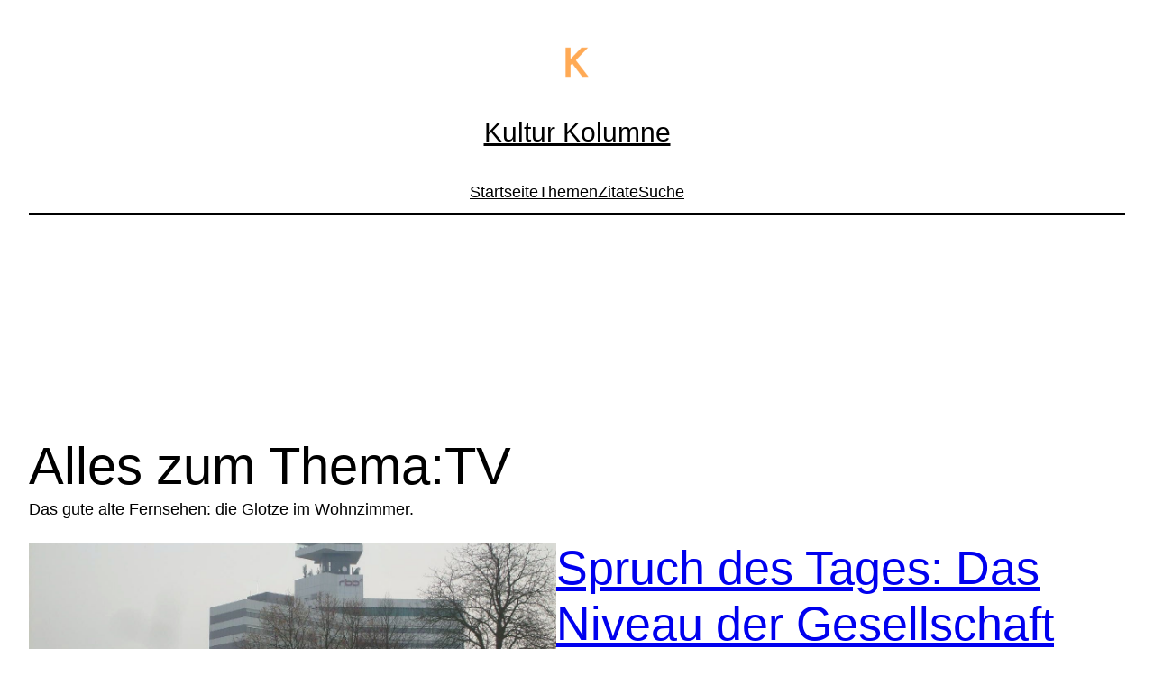

--- FILE ---
content_type: text/html; charset=UTF-8
request_url: https://www.kultur-kolumne.de/category/kritik/tv/
body_size: 17973
content:
<!DOCTYPE html>
<html dir="ltr" lang="de" prefix="og: https://ogp.me/ns#">
<head>
	<meta charset="UTF-8" />
	<meta name="viewport" content="width=device-width, initial-scale=1" />

		<!-- All in One SEO 4.9.1 - aioseo.com -->
		<title>TV | Das gute alte Fernsehen: die Glotze im Wohnzimmer. | Kultur Kolumne</title>
	<meta name="robots" content="max-snippet:-1, max-image-preview:large, max-video-preview:-1" />
	<meta name="google-site-verification" content="XhPOPSnNItWaSAZYuVMLoX2u8rcb9WQ0zG--sWeP7II" />
	<meta name="msvalidate.01" content="7B957644F571723E6DD23DD3D033CF69" />
	<link rel="canonical" href="https://www.kultur-kolumne.de/category/tv/" />
	<link rel="next" href="https://www.kultur-kolumne.de/category/kritik/tv/page/2/" />
	<meta name="generator" content="All in One SEO (AIOSEO) 4.9.1" />
		<script type="application/ld+json" class="aioseo-schema">
			{"@context":"https:\/\/schema.org","@graph":[{"@type":"BreadcrumbList","@id":"https:\/\/www.kultur-kolumne.de\/category\/kritik\/tv\/#breadcrumblist","itemListElement":[{"@type":"ListItem","@id":"https:\/\/www.kultur-kolumne.de#listItem","position":1,"name":"Home","item":"https:\/\/www.kultur-kolumne.de","nextItem":{"@type":"ListItem","@id":"https:\/\/www.kultur-kolumne.de\/category\/tv\/#listItem","name":"TV"}},{"@type":"ListItem","@id":"https:\/\/www.kultur-kolumne.de\/category\/tv\/#listItem","position":2,"name":"TV","previousItem":{"@type":"ListItem","@id":"https:\/\/www.kultur-kolumne.de#listItem","name":"Home"}}]},{"@type":"CollectionPage","@id":"https:\/\/www.kultur-kolumne.de\/category\/kritik\/tv\/#collectionpage","url":"https:\/\/www.kultur-kolumne.de\/category\/kritik\/tv\/","name":"TV | Das gute alte Fernsehen: die Glotze im Wohnzimmer. | Kultur Kolumne","inLanguage":"de-DE","isPartOf":{"@id":"https:\/\/www.kultur-kolumne.de\/#website"},"breadcrumb":{"@id":"https:\/\/www.kultur-kolumne.de\/category\/kritik\/tv\/#breadcrumblist"}},{"@type":"Organization","@id":"https:\/\/www.kultur-kolumne.de\/#organization","name":"Kultur Kolumne","description":"Kolumnen, Sprichworte & Zitate. Ein Blog mit \u2764\ufe0f.","url":"https:\/\/www.kultur-kolumne.de\/","logo":{"@type":"ImageObject","url":"https:\/\/www.kultur-kolumne.de\/wp-content\/uploads\/2023\/02\/logo-fav.png","@id":"https:\/\/www.kultur-kolumne.de\/category\/kritik\/tv\/#organizationLogo","width":512,"height":512,"caption":"Logo kultur-kolumne.de"},"image":{"@id":"https:\/\/www.kultur-kolumne.de\/category\/kritik\/tv\/#organizationLogo"},"sameAs":["https:\/\/x.com\/steinhoefel1","https:\/\/instagram.com\/steinhoefel1","https:\/\/pinterest.com\/steinhoefel1","https:\/\/youtube.com\/steinhoefel1","https:\/\/www.linkedin.com\/in\/mueritz\/","https:\/\/mecklenburg.tumblr.com\/","https:\/\/soundcloud.com\/steinhoefel1","https:\/\/de.wikipedia.org\/wiki\/Benutzer:Steinhoefel1"]},{"@type":"WebSite","@id":"https:\/\/www.kultur-kolumne.de\/#website","url":"https:\/\/www.kultur-kolumne.de\/","name":"Kultur Kolumne","alternateName":"Kolumnen Blog","description":"Kolumnen, Sprichworte & Zitate. Ein Blog mit \u2764\ufe0f.","inLanguage":"de-DE","publisher":{"@id":"https:\/\/www.kultur-kolumne.de\/#organization"}}]}
		</script>
		<!-- All in One SEO -->


<link rel="alternate" type="application/rss+xml" title="Kultur Kolumne &raquo; Feed" href="https://www.kultur-kolumne.de/feed/" />
<script>
window._wpemojiSettings = {"baseUrl":"https:\/\/s.w.org\/images\/core\/emoji\/15.0.3\/72x72\/","ext":".png","svgUrl":"https:\/\/s.w.org\/images\/core\/emoji\/15.0.3\/svg\/","svgExt":".svg","source":{"concatemoji":"https:\/\/www.kultur-kolumne.de\/wp-includes\/js\/wp-emoji-release.min.js?ver=6.5.7"}};
/*! This file is auto-generated */
!function(i,n){var o,s,e;function c(e){try{var t={supportTests:e,timestamp:(new Date).valueOf()};sessionStorage.setItem(o,JSON.stringify(t))}catch(e){}}function p(e,t,n){e.clearRect(0,0,e.canvas.width,e.canvas.height),e.fillText(t,0,0);var t=new Uint32Array(e.getImageData(0,0,e.canvas.width,e.canvas.height).data),r=(e.clearRect(0,0,e.canvas.width,e.canvas.height),e.fillText(n,0,0),new Uint32Array(e.getImageData(0,0,e.canvas.width,e.canvas.height).data));return t.every(function(e,t){return e===r[t]})}function u(e,t,n){switch(t){case"flag":return n(e,"\ud83c\udff3\ufe0f\u200d\u26a7\ufe0f","\ud83c\udff3\ufe0f\u200b\u26a7\ufe0f")?!1:!n(e,"\ud83c\uddfa\ud83c\uddf3","\ud83c\uddfa\u200b\ud83c\uddf3")&&!n(e,"\ud83c\udff4\udb40\udc67\udb40\udc62\udb40\udc65\udb40\udc6e\udb40\udc67\udb40\udc7f","\ud83c\udff4\u200b\udb40\udc67\u200b\udb40\udc62\u200b\udb40\udc65\u200b\udb40\udc6e\u200b\udb40\udc67\u200b\udb40\udc7f");case"emoji":return!n(e,"\ud83d\udc26\u200d\u2b1b","\ud83d\udc26\u200b\u2b1b")}return!1}function f(e,t,n){var r="undefined"!=typeof WorkerGlobalScope&&self instanceof WorkerGlobalScope?new OffscreenCanvas(300,150):i.createElement("canvas"),a=r.getContext("2d",{willReadFrequently:!0}),o=(a.textBaseline="top",a.font="600 32px Arial",{});return e.forEach(function(e){o[e]=t(a,e,n)}),o}function t(e){var t=i.createElement("script");t.src=e,t.defer=!0,i.head.appendChild(t)}"undefined"!=typeof Promise&&(o="wpEmojiSettingsSupports",s=["flag","emoji"],n.supports={everything:!0,everythingExceptFlag:!0},e=new Promise(function(e){i.addEventListener("DOMContentLoaded",e,{once:!0})}),new Promise(function(t){var n=function(){try{var e=JSON.parse(sessionStorage.getItem(o));if("object"==typeof e&&"number"==typeof e.timestamp&&(new Date).valueOf()<e.timestamp+604800&&"object"==typeof e.supportTests)return e.supportTests}catch(e){}return null}();if(!n){if("undefined"!=typeof Worker&&"undefined"!=typeof OffscreenCanvas&&"undefined"!=typeof URL&&URL.createObjectURL&&"undefined"!=typeof Blob)try{var e="postMessage("+f.toString()+"("+[JSON.stringify(s),u.toString(),p.toString()].join(",")+"));",r=new Blob([e],{type:"text/javascript"}),a=new Worker(URL.createObjectURL(r),{name:"wpTestEmojiSupports"});return void(a.onmessage=function(e){c(n=e.data),a.terminate(),t(n)})}catch(e){}c(n=f(s,u,p))}t(n)}).then(function(e){for(var t in e)n.supports[t]=e[t],n.supports.everything=n.supports.everything&&n.supports[t],"flag"!==t&&(n.supports.everythingExceptFlag=n.supports.everythingExceptFlag&&n.supports[t]);n.supports.everythingExceptFlag=n.supports.everythingExceptFlag&&!n.supports.flag,n.DOMReady=!1,n.readyCallback=function(){n.DOMReady=!0}}).then(function(){return e}).then(function(){var e;n.supports.everything||(n.readyCallback(),(e=n.source||{}).concatemoji?t(e.concatemoji):e.wpemoji&&e.twemoji&&(t(e.twemoji),t(e.wpemoji)))}))}((window,document),window._wpemojiSettings);
</script>
<style id='wp-block-site-logo-inline-css'>
.wp-block-site-logo{box-sizing:border-box;line-height:0}.wp-block-site-logo a{display:inline-block;line-height:0}.wp-block-site-logo.is-default-size img{height:auto;width:120px}.wp-block-site-logo img{height:auto;max-width:100%}.wp-block-site-logo a,.wp-block-site-logo img{border-radius:inherit}.wp-block-site-logo.aligncenter{margin-left:auto;margin-right:auto;text-align:center}.wp-block-site-logo.is-style-rounded{border-radius:9999px}
</style>
<style id='wp-block-group-inline-css'>
.wp-block-group{box-sizing:border-box}
</style>
<style id='wp-block-site-title-inline-css'>
.wp-block-site-title a{color:inherit}
</style>
<style id='wp-block-navigation-link-inline-css'>
.wp-block-navigation .wp-block-navigation-item__label{overflow-wrap:break-word}.wp-block-navigation .wp-block-navigation-item__description{display:none}.link-ui-tools{border-top:1px solid #f0f0f0;padding:8px}.link-ui-block-inserter{padding-top:8px}.link-ui-block-inserter__back{margin-left:8px;text-transform:uppercase}.components-popover-pointer-events-trap{background-color:initial;cursor:pointer;inset:0;position:fixed;z-index:1000000}
</style>
<link rel='stylesheet' id='wp-block-navigation-css' href='https://www.kultur-kolumne.de/wp-includes/blocks/navigation/style.min.css?ver=6.5.7' media='all' />
<style id='wp-block-separator-inline-css'>
@charset "UTF-8";.wp-block-separator{border:none;border-top:2px solid}.wp-block-separator.is-style-dots{background:none!important;border:none;height:auto;line-height:1;text-align:center}.wp-block-separator.is-style-dots:before{color:currentColor;content:"···";font-family:serif;font-size:1.5em;letter-spacing:2em;padding-left:2em}
</style>
<style id='wp-block-heading-inline-css'>
h1.has-background,h2.has-background,h3.has-background,h4.has-background,h5.has-background,h6.has-background{padding:1.25em 2.375em}h1.has-text-align-left[style*=writing-mode]:where([style*=vertical-lr]),h1.has-text-align-right[style*=writing-mode]:where([style*=vertical-rl]),h2.has-text-align-left[style*=writing-mode]:where([style*=vertical-lr]),h2.has-text-align-right[style*=writing-mode]:where([style*=vertical-rl]),h3.has-text-align-left[style*=writing-mode]:where([style*=vertical-lr]),h3.has-text-align-right[style*=writing-mode]:where([style*=vertical-rl]),h4.has-text-align-left[style*=writing-mode]:where([style*=vertical-lr]),h4.has-text-align-right[style*=writing-mode]:where([style*=vertical-rl]),h5.has-text-align-left[style*=writing-mode]:where([style*=vertical-lr]),h5.has-text-align-right[style*=writing-mode]:where([style*=vertical-rl]),h6.has-text-align-left[style*=writing-mode]:where([style*=vertical-lr]),h6.has-text-align-right[style*=writing-mode]:where([style*=vertical-rl]){rotate:180deg}
</style>
<style id='wp-block-query-title-inline-css'>
.wp-block-query-title{box-sizing:border-box}
</style>
<style id='wp-block-term-description-inline-css'>
:where(.wp-block-term-description){margin-bottom:var(--wp--style--block-gap);margin-top:var(--wp--style--block-gap)}.wp-block-term-description p{margin-bottom:0;margin-top:0}
</style>
<style id='wp-block-post-featured-image-inline-css'>
.wp-block-post-featured-image{margin-left:0;margin-right:0}.wp-block-post-featured-image a{display:block;height:100%}.wp-block-post-featured-image img{box-sizing:border-box;height:auto;max-width:100%;vertical-align:bottom;width:100%}.wp-block-post-featured-image.alignfull img,.wp-block-post-featured-image.alignwide img{width:100%}.wp-block-post-featured-image .wp-block-post-featured-image__overlay.has-background-dim{background-color:#000;inset:0;position:absolute}.wp-block-post-featured-image{position:relative}.wp-block-post-featured-image .wp-block-post-featured-image__overlay.has-background-gradient{background-color:initial}.wp-block-post-featured-image .wp-block-post-featured-image__overlay.has-background-dim-0{opacity:0}.wp-block-post-featured-image .wp-block-post-featured-image__overlay.has-background-dim-10{opacity:.1}.wp-block-post-featured-image .wp-block-post-featured-image__overlay.has-background-dim-20{opacity:.2}.wp-block-post-featured-image .wp-block-post-featured-image__overlay.has-background-dim-30{opacity:.3}.wp-block-post-featured-image .wp-block-post-featured-image__overlay.has-background-dim-40{opacity:.4}.wp-block-post-featured-image .wp-block-post-featured-image__overlay.has-background-dim-50{opacity:.5}.wp-block-post-featured-image .wp-block-post-featured-image__overlay.has-background-dim-60{opacity:.6}.wp-block-post-featured-image .wp-block-post-featured-image__overlay.has-background-dim-70{opacity:.7}.wp-block-post-featured-image .wp-block-post-featured-image__overlay.has-background-dim-80{opacity:.8}.wp-block-post-featured-image .wp-block-post-featured-image__overlay.has-background-dim-90{opacity:.9}.wp-block-post-featured-image .wp-block-post-featured-image__overlay.has-background-dim-100{opacity:1}.wp-block-post-featured-image:where(.alignleft,.alignright){width:100%}
</style>
<style id='wp-block-post-title-inline-css'>
.wp-block-post-title{box-sizing:border-box;word-break:break-word}.wp-block-post-title a{display:inline-block}
</style>
<style id='wp-block-post-excerpt-inline-css'>
:where(.wp-block-post-excerpt){margin-bottom:var(--wp--style--block-gap);margin-top:var(--wp--style--block-gap)}.wp-block-post-excerpt__excerpt{margin-bottom:0;margin-top:0}.wp-block-post-excerpt__more-text{margin-bottom:0;margin-top:var(--wp--style--block-gap)}.wp-block-post-excerpt__more-link{display:inline-block}
</style>
<style id='wp-block-post-terms-inline-css'>
.wp-block-post-terms{box-sizing:border-box}.wp-block-post-terms .wp-block-post-terms__separator{white-space:pre-wrap}
</style>
<style id='wp-block-spacer-inline-css'>
.wp-block-spacer{clear:both}
</style>
<style id='wp-block-post-template-inline-css'>
.wp-block-post-template{list-style:none;margin-bottom:0;margin-top:0;max-width:100%;padding:0}.wp-block-post-template.wp-block-post-template{background:none}.wp-block-post-template.is-flex-container{display:flex;flex-direction:row;flex-wrap:wrap;gap:1.25em}.wp-block-post-template.is-flex-container>li{margin:0;width:100%}@media (min-width:600px){.wp-block-post-template.is-flex-container.is-flex-container.columns-2>li{width:calc(50% - .625em)}.wp-block-post-template.is-flex-container.is-flex-container.columns-3>li{width:calc(33.33333% - .83333em)}.wp-block-post-template.is-flex-container.is-flex-container.columns-4>li{width:calc(25% - .9375em)}.wp-block-post-template.is-flex-container.is-flex-container.columns-5>li{width:calc(20% - 1em)}.wp-block-post-template.is-flex-container.is-flex-container.columns-6>li{width:calc(16.66667% - 1.04167em)}}@media (max-width:600px){.wp-block-post-template-is-layout-grid.wp-block-post-template-is-layout-grid.wp-block-post-template-is-layout-grid.wp-block-post-template-is-layout-grid{grid-template-columns:1fr}}.wp-block-post-template-is-layout-constrained>li>.alignright,.wp-block-post-template-is-layout-flow>li>.alignright{float:right;margin-inline-end:0;margin-inline-start:2em}.wp-block-post-template-is-layout-constrained>li>.alignleft,.wp-block-post-template-is-layout-flow>li>.alignleft{float:left;margin-inline-end:2em;margin-inline-start:0}.wp-block-post-template-is-layout-constrained>li>.aligncenter,.wp-block-post-template-is-layout-flow>li>.aligncenter{margin-inline-end:auto;margin-inline-start:auto}
</style>
<style id='wp-block-query-pagination-inline-css'>
.wp-block-query-pagination>.wp-block-query-pagination-next,.wp-block-query-pagination>.wp-block-query-pagination-numbers,.wp-block-query-pagination>.wp-block-query-pagination-previous{margin-bottom:.5em;margin-right:.5em}.wp-block-query-pagination>.wp-block-query-pagination-next:last-child,.wp-block-query-pagination>.wp-block-query-pagination-numbers:last-child,.wp-block-query-pagination>.wp-block-query-pagination-previous:last-child{margin-right:0}.wp-block-query-pagination.is-content-justification-space-between>.wp-block-query-pagination-next:last-of-type{margin-inline-start:auto}.wp-block-query-pagination.is-content-justification-space-between>.wp-block-query-pagination-previous:first-child{margin-inline-end:auto}.wp-block-query-pagination .wp-block-query-pagination-previous-arrow{display:inline-block;margin-right:1ch}.wp-block-query-pagination .wp-block-query-pagination-previous-arrow:not(.is-arrow-chevron){transform:scaleX(1)}.wp-block-query-pagination .wp-block-query-pagination-next-arrow{display:inline-block;margin-left:1ch}.wp-block-query-pagination .wp-block-query-pagination-next-arrow:not(.is-arrow-chevron){transform:scaleX(1)}.wp-block-query-pagination.aligncenter{justify-content:center}
</style>
<style id='wp-block-search-inline-css'>
.wp-block-search__button{margin-left:10px;word-break:normal}.wp-block-search__button.has-icon{line-height:0}.wp-block-search__button svg{height:1.25em;min-height:24px;min-width:24px;width:1.25em;fill:currentColor;vertical-align:text-bottom}:where(.wp-block-search__button){border:1px solid #ccc;padding:6px 10px}.wp-block-search__inside-wrapper{display:flex;flex:auto;flex-wrap:nowrap;max-width:100%}.wp-block-search__label{width:100%}.wp-block-search__input{-webkit-appearance:initial;appearance:none;border:1px solid #949494;flex-grow:1;margin-left:0;margin-right:0;min-width:3rem;padding:8px;text-decoration:unset!important}.wp-block-search.wp-block-search__button-only .wp-block-search__button{flex-shrink:0;margin-left:0;max-width:100%}.wp-block-search.wp-block-search__button-only .wp-block-search__button[aria-expanded=true]{max-width:calc(100% - 100px)}.wp-block-search.wp-block-search__button-only .wp-block-search__inside-wrapper{min-width:0!important;transition-property:width}.wp-block-search.wp-block-search__button-only .wp-block-search__input{flex-basis:100%;transition-duration:.3s}.wp-block-search.wp-block-search__button-only.wp-block-search__searchfield-hidden,.wp-block-search.wp-block-search__button-only.wp-block-search__searchfield-hidden .wp-block-search__inside-wrapper{overflow:hidden}.wp-block-search.wp-block-search__button-only.wp-block-search__searchfield-hidden .wp-block-search__input{border-left-width:0!important;border-right-width:0!important;flex-basis:0;flex-grow:0;margin:0;min-width:0!important;padding-left:0!important;padding-right:0!important;width:0!important}:where(.wp-block-search__button-inside .wp-block-search__inside-wrapper){border:1px solid #949494;box-sizing:border-box;padding:4px}:where(.wp-block-search__button-inside .wp-block-search__inside-wrapper) .wp-block-search__input{border:none;border-radius:0;padding:0 4px}:where(.wp-block-search__button-inside .wp-block-search__inside-wrapper) .wp-block-search__input:focus{outline:none}:where(.wp-block-search__button-inside .wp-block-search__inside-wrapper) :where(.wp-block-search__button){padding:4px 8px}.wp-block-search.aligncenter .wp-block-search__inside-wrapper{margin:auto}.wp-block[data-align=right] .wp-block-search.wp-block-search__button-only .wp-block-search__inside-wrapper{float:right}
</style>
<style id='wp-block-paragraph-inline-css'>
.is-small-text{font-size:.875em}.is-regular-text{font-size:1em}.is-large-text{font-size:2.25em}.is-larger-text{font-size:3em}.has-drop-cap:not(:focus):first-letter{float:left;font-size:8.4em;font-style:normal;font-weight:100;line-height:.68;margin:.05em .1em 0 0;text-transform:uppercase}body.rtl .has-drop-cap:not(:focus):first-letter{float:none;margin-left:.1em}p.has-drop-cap.has-background{overflow:hidden}p.has-background{padding:1.25em 2.375em}:where(p.has-text-color:not(.has-link-color)) a{color:inherit}p.has-text-align-left[style*="writing-mode:vertical-lr"],p.has-text-align-right[style*="writing-mode:vertical-rl"]{rotate:180deg}
</style>
<link rel='stylesheet' id='wp-block-social-links-css' href='https://www.kultur-kolumne.de/wp-includes/blocks/social-links/style.min.css?ver=6.5.7' media='all' />
<style id='wp-emoji-styles-inline-css'>

	img.wp-smiley, img.emoji {
		display: inline !important;
		border: none !important;
		box-shadow: none !important;
		height: 1em !important;
		width: 1em !important;
		margin: 0 0.07em !important;
		vertical-align: -0.1em !important;
		background: none !important;
		padding: 0 !important;
	}
</style>
<style id='wp-block-library-inline-css'>
:root{--wp-admin-theme-color:#007cba;--wp-admin-theme-color--rgb:0,124,186;--wp-admin-theme-color-darker-10:#006ba1;--wp-admin-theme-color-darker-10--rgb:0,107,161;--wp-admin-theme-color-darker-20:#005a87;--wp-admin-theme-color-darker-20--rgb:0,90,135;--wp-admin-border-width-focus:2px;--wp-block-synced-color:#7a00df;--wp-block-synced-color--rgb:122,0,223;--wp-bound-block-color:#9747ff}@media (min-resolution:192dpi){:root{--wp-admin-border-width-focus:1.5px}}.wp-element-button{cursor:pointer}:root{--wp--preset--font-size--normal:16px;--wp--preset--font-size--huge:42px}:root .has-very-light-gray-background-color{background-color:#eee}:root .has-very-dark-gray-background-color{background-color:#313131}:root .has-very-light-gray-color{color:#eee}:root .has-very-dark-gray-color{color:#313131}:root .has-vivid-green-cyan-to-vivid-cyan-blue-gradient-background{background:linear-gradient(135deg,#00d084,#0693e3)}:root .has-purple-crush-gradient-background{background:linear-gradient(135deg,#34e2e4,#4721fb 50%,#ab1dfe)}:root .has-hazy-dawn-gradient-background{background:linear-gradient(135deg,#faaca8,#dad0ec)}:root .has-subdued-olive-gradient-background{background:linear-gradient(135deg,#fafae1,#67a671)}:root .has-atomic-cream-gradient-background{background:linear-gradient(135deg,#fdd79a,#004a59)}:root .has-nightshade-gradient-background{background:linear-gradient(135deg,#330968,#31cdcf)}:root .has-midnight-gradient-background{background:linear-gradient(135deg,#020381,#2874fc)}.has-regular-font-size{font-size:1em}.has-larger-font-size{font-size:2.625em}.has-normal-font-size{font-size:var(--wp--preset--font-size--normal)}.has-huge-font-size{font-size:var(--wp--preset--font-size--huge)}.has-text-align-center{text-align:center}.has-text-align-left{text-align:left}.has-text-align-right{text-align:right}#end-resizable-editor-section{display:none}.aligncenter{clear:both}.items-justified-left{justify-content:flex-start}.items-justified-center{justify-content:center}.items-justified-right{justify-content:flex-end}.items-justified-space-between{justify-content:space-between}.screen-reader-text{border:0;clip:rect(1px,1px,1px,1px);-webkit-clip-path:inset(50%);clip-path:inset(50%);height:1px;margin:-1px;overflow:hidden;padding:0;position:absolute;width:1px;word-wrap:normal!important}.screen-reader-text:focus{background-color:#ddd;clip:auto!important;-webkit-clip-path:none;clip-path:none;color:#444;display:block;font-size:1em;height:auto;left:5px;line-height:normal;padding:15px 23px 14px;text-decoration:none;top:5px;width:auto;z-index:100000}html :where(.has-border-color){border-style:solid}html :where([style*=border-top-color]){border-top-style:solid}html :where([style*=border-right-color]){border-right-style:solid}html :where([style*=border-bottom-color]){border-bottom-style:solid}html :where([style*=border-left-color]){border-left-style:solid}html :where([style*=border-width]){border-style:solid}html :where([style*=border-top-width]){border-top-style:solid}html :where([style*=border-right-width]){border-right-style:solid}html :where([style*=border-bottom-width]){border-bottom-style:solid}html :where([style*=border-left-width]){border-left-style:solid}html :where(img[class*=wp-image-]){height:auto;max-width:100%}:where(figure){margin:0 0 1em}html :where(.is-position-sticky){--wp-admin--admin-bar--position-offset:var(--wp-admin--admin-bar--height,0px)}@media screen and (max-width:600px){html :where(.is-position-sticky){--wp-admin--admin-bar--position-offset:0px}}
</style>
<style id='global-styles-inline-css'>
body{--wp--preset--color--black: #000000;--wp--preset--color--cyan-bluish-gray: #abb8c3;--wp--preset--color--white: #ffffff;--wp--preset--color--pale-pink: #f78da7;--wp--preset--color--vivid-red: #cf2e2e;--wp--preset--color--luminous-vivid-orange: #ff6900;--wp--preset--color--luminous-vivid-amber: #fcb900;--wp--preset--color--light-green-cyan: #7bdcb5;--wp--preset--color--vivid-green-cyan: #00d084;--wp--preset--color--pale-cyan-blue: #8ed1fc;--wp--preset--color--vivid-cyan-blue: #0693e3;--wp--preset--color--vivid-purple: #9b51e0;--wp--preset--color--base: #ffffff;--wp--preset--color--contrast: #000000;--wp--preset--color--primary: #9DFF20;--wp--preset--color--secondary: #345C00;--wp--preset--color--tertiary: #F6F6F6;--wp--preset--gradient--vivid-cyan-blue-to-vivid-purple: linear-gradient(135deg,rgba(6,147,227,1) 0%,rgb(155,81,224) 100%);--wp--preset--gradient--light-green-cyan-to-vivid-green-cyan: linear-gradient(135deg,rgb(122,220,180) 0%,rgb(0,208,130) 100%);--wp--preset--gradient--luminous-vivid-amber-to-luminous-vivid-orange: linear-gradient(135deg,rgba(252,185,0,1) 0%,rgba(255,105,0,1) 100%);--wp--preset--gradient--luminous-vivid-orange-to-vivid-red: linear-gradient(135deg,rgba(255,105,0,1) 0%,rgb(207,46,46) 100%);--wp--preset--gradient--very-light-gray-to-cyan-bluish-gray: linear-gradient(135deg,rgb(238,238,238) 0%,rgb(169,184,195) 100%);--wp--preset--gradient--cool-to-warm-spectrum: linear-gradient(135deg,rgb(74,234,220) 0%,rgb(151,120,209) 20%,rgb(207,42,186) 40%,rgb(238,44,130) 60%,rgb(251,105,98) 80%,rgb(254,248,76) 100%);--wp--preset--gradient--blush-light-purple: linear-gradient(135deg,rgb(255,206,236) 0%,rgb(152,150,240) 100%);--wp--preset--gradient--blush-bordeaux: linear-gradient(135deg,rgb(254,205,165) 0%,rgb(254,45,45) 50%,rgb(107,0,62) 100%);--wp--preset--gradient--luminous-dusk: linear-gradient(135deg,rgb(255,203,112) 0%,rgb(199,81,192) 50%,rgb(65,88,208) 100%);--wp--preset--gradient--pale-ocean: linear-gradient(135deg,rgb(255,245,203) 0%,rgb(182,227,212) 50%,rgb(51,167,181) 100%);--wp--preset--gradient--electric-grass: linear-gradient(135deg,rgb(202,248,128) 0%,rgb(113,206,126) 100%);--wp--preset--gradient--midnight: linear-gradient(135deg,rgb(2,3,129) 0%,rgb(40,116,252) 100%);--wp--preset--font-size--small: clamp(0.875rem, 0.875rem + ((1vw - 0.2rem) * 0.227), 1rem);--wp--preset--font-size--medium: clamp(1rem, 1rem + ((1vw - 0.2rem) * 0.227), 1.125rem);--wp--preset--font-size--large: clamp(1.75rem, 1.75rem + ((1vw - 0.2rem) * 0.227), 1.875rem);--wp--preset--font-size--x-large: 2.25rem;--wp--preset--font-size--xx-large: clamp(6.1rem, 6.1rem + ((1vw - 0.2rem) * 7.091), 10rem);--wp--preset--font-family--dm-sans: "DM Sans", sans-serif;--wp--preset--font-family--ibm-plex-mono: 'IBM Plex Mono', monospace;--wp--preset--font-family--inter: "Inter", sans-serif;--wp--preset--font-family--system-font: -apple-system,BlinkMacSystemFont,"Segoe UI",Roboto,Oxygen-Sans,Ubuntu,Cantarell,"Helvetica Neue",sans-serif;--wp--preset--font-family--source-serif-pro: "Source Serif Pro", serif;--wp--preset--spacing--30: clamp(1.5rem, 5vw, 2rem);--wp--preset--spacing--40: clamp(1.8rem, 1.8rem + ((1vw - 0.48rem) * 2.885), 3rem);--wp--preset--spacing--50: clamp(2.5rem, 8vw, 4.5rem);--wp--preset--spacing--60: clamp(3.75rem, 10vw, 7rem);--wp--preset--spacing--70: clamp(5rem, 5.25rem + ((1vw - 0.48rem) * 9.096), 8rem);--wp--preset--spacing--80: clamp(7rem, 14vw, 11rem);--wp--preset--shadow--natural: 6px 6px 9px rgba(0, 0, 0, 0.2);--wp--preset--shadow--deep: 12px 12px 50px rgba(0, 0, 0, 0.4);--wp--preset--shadow--sharp: 6px 6px 0px rgba(0, 0, 0, 0.2);--wp--preset--shadow--outlined: 6px 6px 0px -3px rgba(255, 255, 255, 1), 6px 6px rgba(0, 0, 0, 1);--wp--preset--shadow--crisp: 6px 6px 0px rgba(0, 0, 0, 1);}body { margin: 0;--wp--style--global--content-size: 800px;--wp--style--global--wide-size: 1200px; }.wp-site-blocks { padding-top: var(--wp--style--root--padding-top); padding-bottom: var(--wp--style--root--padding-bottom); }.has-global-padding { padding-right: var(--wp--style--root--padding-right); padding-left: var(--wp--style--root--padding-left); }.has-global-padding :where(.has-global-padding:not(.wp-block-block)) { padding-right: 0; padding-left: 0; }.has-global-padding > .alignfull { margin-right: calc(var(--wp--style--root--padding-right) * -1); margin-left: calc(var(--wp--style--root--padding-left) * -1); }.has-global-padding :where(.has-global-padding:not(.wp-block-block)) > .alignfull { margin-right: 0; margin-left: 0; }.has-global-padding > .alignfull:where(:not(.has-global-padding):not(.is-layout-flex):not(.is-layout-grid)) > :where([class*="wp-block-"]:not(.alignfull):not([class*="__"]),p,h1,h2,h3,h4,h5,h6,ul,ol) { padding-right: var(--wp--style--root--padding-right); padding-left: var(--wp--style--root--padding-left); }.has-global-padding :where(.has-global-padding) > .alignfull:where(:not(.has-global-padding)) > :where([class*="wp-block-"]:not(.alignfull):not([class*="__"]),p,h1,h2,h3,h4,h5,h6,ul,ol) { padding-right: 0; padding-left: 0; }.wp-site-blocks > .alignleft { float: left; margin-right: 2em; }.wp-site-blocks > .alignright { float: right; margin-left: 2em; }.wp-site-blocks > .aligncenter { justify-content: center; margin-left: auto; margin-right: auto; }:where(.wp-site-blocks) > * { margin-block-start: 1.5rem; margin-block-end: 0; }:where(.wp-site-blocks) > :first-child:first-child { margin-block-start: 0; }:where(.wp-site-blocks) > :last-child:last-child { margin-block-end: 0; }body { --wp--style--block-gap: 1.5rem; }:where(body .is-layout-flow)  > :first-child:first-child{margin-block-start: 0;}:where(body .is-layout-flow)  > :last-child:last-child{margin-block-end: 0;}:where(body .is-layout-flow)  > *{margin-block-start: 1.5rem;margin-block-end: 0;}:where(body .is-layout-constrained)  > :first-child:first-child{margin-block-start: 0;}:where(body .is-layout-constrained)  > :last-child:last-child{margin-block-end: 0;}:where(body .is-layout-constrained)  > *{margin-block-start: 1.5rem;margin-block-end: 0;}:where(body .is-layout-flex) {gap: 1.5rem;}:where(body .is-layout-grid) {gap: 1.5rem;}body .is-layout-flow > .alignleft{float: left;margin-inline-start: 0;margin-inline-end: 2em;}body .is-layout-flow > .alignright{float: right;margin-inline-start: 2em;margin-inline-end: 0;}body .is-layout-flow > .aligncenter{margin-left: auto !important;margin-right: auto !important;}body .is-layout-constrained > .alignleft{float: left;margin-inline-start: 0;margin-inline-end: 2em;}body .is-layout-constrained > .alignright{float: right;margin-inline-start: 2em;margin-inline-end: 0;}body .is-layout-constrained > .aligncenter{margin-left: auto !important;margin-right: auto !important;}body .is-layout-constrained > :where(:not(.alignleft):not(.alignright):not(.alignfull)){max-width: var(--wp--style--global--content-size);margin-left: auto !important;margin-right: auto !important;}body .is-layout-constrained > .alignwide{max-width: var(--wp--style--global--wide-size);}body .is-layout-flex{display: flex;}body .is-layout-flex{flex-wrap: wrap;align-items: center;}body .is-layout-flex > *{margin: 0;}body .is-layout-grid{display: grid;}body .is-layout-grid > *{margin: 0;}body{background-color: var(--wp--preset--color--base);color: var(--wp--preset--color--contrast);font-family: var(--wp--preset--font-family--system-font);font-size: var(--wp--preset--font-size--medium);line-height: 1.6;--wp--style--root--padding-top: var(--wp--preset--spacing--40);--wp--style--root--padding-right: var(--wp--preset--spacing--30);--wp--style--root--padding-bottom: var(--wp--preset--spacing--40);--wp--style--root--padding-left: var(--wp--preset--spacing--30);}a:where(:not(.wp-element-button)){color: var(--wp--preset--color--contrast);text-decoration: underline;}a:where(:not(.wp-element-button)):hover{text-decoration: none;}a:where(:not(.wp-element-button)):focus{text-decoration: underline dashed;}a:where(:not(.wp-element-button)):active{color: var(--wp--preset--color--secondary);text-decoration: none;}h1, h2, h3, h4, h5, h6{color: #000000;font-weight: 400;line-height: 1.4;}h1{font-size: clamp(2.032rem, 2.032rem + ((1vw - 0.2rem) * 2.896), 3.625rem);line-height: 1.2;}h2{font-size: clamp(2.625rem, calc(2.625rem + ((1vw - 0.48rem) * 8.4135)), 3.25rem);line-height: 1.2;}h3{font-size: var(--wp--preset--font-size--x-large);}h4{font-size: var(--wp--preset--font-size--large);}h5{font-size: var(--wp--preset--font-size--medium);font-weight: 700;text-transform: uppercase;}h6{font-size: var(--wp--preset--font-size--medium);text-transform: uppercase;}.wp-element-button, .wp-block-button__link{background-color: #fcb900;border-radius: 0;border-width: 0;color: var(--wp--preset--color--contrast);font-family: inherit;font-size: inherit;line-height: inherit;padding: calc(0.667em + 2px) calc(1.333em + 2px);text-decoration: none;}.wp-element-button:visited, .wp-block-button__link:visited{color: var(--wp--preset--color--contrast);}.wp-element-button:hover, .wp-block-button__link:hover{background-color: var(--wp--preset--color--contrast);color: var(--wp--preset--color--base);}.wp-element-button:focus, .wp-block-button__link:focus{background-color: var(--wp--preset--color--contrast);color: var(--wp--preset--color--base);}.wp-element-button:active, .wp-block-button__link:active{background-color: var(--wp--preset--color--secondary);color: var(--wp--preset--color--base);}.has-black-color{color: var(--wp--preset--color--black) !important;}.has-cyan-bluish-gray-color{color: var(--wp--preset--color--cyan-bluish-gray) !important;}.has-white-color{color: var(--wp--preset--color--white) !important;}.has-pale-pink-color{color: var(--wp--preset--color--pale-pink) !important;}.has-vivid-red-color{color: var(--wp--preset--color--vivid-red) !important;}.has-luminous-vivid-orange-color{color: var(--wp--preset--color--luminous-vivid-orange) !important;}.has-luminous-vivid-amber-color{color: var(--wp--preset--color--luminous-vivid-amber) !important;}.has-light-green-cyan-color{color: var(--wp--preset--color--light-green-cyan) !important;}.has-vivid-green-cyan-color{color: var(--wp--preset--color--vivid-green-cyan) !important;}.has-pale-cyan-blue-color{color: var(--wp--preset--color--pale-cyan-blue) !important;}.has-vivid-cyan-blue-color{color: var(--wp--preset--color--vivid-cyan-blue) !important;}.has-vivid-purple-color{color: var(--wp--preset--color--vivid-purple) !important;}.has-base-color{color: var(--wp--preset--color--base) !important;}.has-contrast-color{color: var(--wp--preset--color--contrast) !important;}.has-primary-color{color: var(--wp--preset--color--primary) !important;}.has-secondary-color{color: var(--wp--preset--color--secondary) !important;}.has-tertiary-color{color: var(--wp--preset--color--tertiary) !important;}.has-black-background-color{background-color: var(--wp--preset--color--black) !important;}.has-cyan-bluish-gray-background-color{background-color: var(--wp--preset--color--cyan-bluish-gray) !important;}.has-white-background-color{background-color: var(--wp--preset--color--white) !important;}.has-pale-pink-background-color{background-color: var(--wp--preset--color--pale-pink) !important;}.has-vivid-red-background-color{background-color: var(--wp--preset--color--vivid-red) !important;}.has-luminous-vivid-orange-background-color{background-color: var(--wp--preset--color--luminous-vivid-orange) !important;}.has-luminous-vivid-amber-background-color{background-color: var(--wp--preset--color--luminous-vivid-amber) !important;}.has-light-green-cyan-background-color{background-color: var(--wp--preset--color--light-green-cyan) !important;}.has-vivid-green-cyan-background-color{background-color: var(--wp--preset--color--vivid-green-cyan) !important;}.has-pale-cyan-blue-background-color{background-color: var(--wp--preset--color--pale-cyan-blue) !important;}.has-vivid-cyan-blue-background-color{background-color: var(--wp--preset--color--vivid-cyan-blue) !important;}.has-vivid-purple-background-color{background-color: var(--wp--preset--color--vivid-purple) !important;}.has-base-background-color{background-color: var(--wp--preset--color--base) !important;}.has-contrast-background-color{background-color: var(--wp--preset--color--contrast) !important;}.has-primary-background-color{background-color: var(--wp--preset--color--primary) !important;}.has-secondary-background-color{background-color: var(--wp--preset--color--secondary) !important;}.has-tertiary-background-color{background-color: var(--wp--preset--color--tertiary) !important;}.has-black-border-color{border-color: var(--wp--preset--color--black) !important;}.has-cyan-bluish-gray-border-color{border-color: var(--wp--preset--color--cyan-bluish-gray) !important;}.has-white-border-color{border-color: var(--wp--preset--color--white) !important;}.has-pale-pink-border-color{border-color: var(--wp--preset--color--pale-pink) !important;}.has-vivid-red-border-color{border-color: var(--wp--preset--color--vivid-red) !important;}.has-luminous-vivid-orange-border-color{border-color: var(--wp--preset--color--luminous-vivid-orange) !important;}.has-luminous-vivid-amber-border-color{border-color: var(--wp--preset--color--luminous-vivid-amber) !important;}.has-light-green-cyan-border-color{border-color: var(--wp--preset--color--light-green-cyan) !important;}.has-vivid-green-cyan-border-color{border-color: var(--wp--preset--color--vivid-green-cyan) !important;}.has-pale-cyan-blue-border-color{border-color: var(--wp--preset--color--pale-cyan-blue) !important;}.has-vivid-cyan-blue-border-color{border-color: var(--wp--preset--color--vivid-cyan-blue) !important;}.has-vivid-purple-border-color{border-color: var(--wp--preset--color--vivid-purple) !important;}.has-base-border-color{border-color: var(--wp--preset--color--base) !important;}.has-contrast-border-color{border-color: var(--wp--preset--color--contrast) !important;}.has-primary-border-color{border-color: var(--wp--preset--color--primary) !important;}.has-secondary-border-color{border-color: var(--wp--preset--color--secondary) !important;}.has-tertiary-border-color{border-color: var(--wp--preset--color--tertiary) !important;}.has-vivid-cyan-blue-to-vivid-purple-gradient-background{background: var(--wp--preset--gradient--vivid-cyan-blue-to-vivid-purple) !important;}.has-light-green-cyan-to-vivid-green-cyan-gradient-background{background: var(--wp--preset--gradient--light-green-cyan-to-vivid-green-cyan) !important;}.has-luminous-vivid-amber-to-luminous-vivid-orange-gradient-background{background: var(--wp--preset--gradient--luminous-vivid-amber-to-luminous-vivid-orange) !important;}.has-luminous-vivid-orange-to-vivid-red-gradient-background{background: var(--wp--preset--gradient--luminous-vivid-orange-to-vivid-red) !important;}.has-very-light-gray-to-cyan-bluish-gray-gradient-background{background: var(--wp--preset--gradient--very-light-gray-to-cyan-bluish-gray) !important;}.has-cool-to-warm-spectrum-gradient-background{background: var(--wp--preset--gradient--cool-to-warm-spectrum) !important;}.has-blush-light-purple-gradient-background{background: var(--wp--preset--gradient--blush-light-purple) !important;}.has-blush-bordeaux-gradient-background{background: var(--wp--preset--gradient--blush-bordeaux) !important;}.has-luminous-dusk-gradient-background{background: var(--wp--preset--gradient--luminous-dusk) !important;}.has-pale-ocean-gradient-background{background: var(--wp--preset--gradient--pale-ocean) !important;}.has-electric-grass-gradient-background{background: var(--wp--preset--gradient--electric-grass) !important;}.has-midnight-gradient-background{background: var(--wp--preset--gradient--midnight) !important;}.has-small-font-size{font-size: var(--wp--preset--font-size--small) !important;}.has-medium-font-size{font-size: var(--wp--preset--font-size--medium) !important;}.has-large-font-size{font-size: var(--wp--preset--font-size--large) !important;}.has-x-large-font-size{font-size: var(--wp--preset--font-size--x-large) !important;}.has-xx-large-font-size{font-size: var(--wp--preset--font-size--xx-large) !important;}.has-dm-sans-font-family{font-family: var(--wp--preset--font-family--dm-sans) !important;}.has-ibm-plex-mono-font-family{font-family: var(--wp--preset--font-family--ibm-plex-mono) !important;}.has-inter-font-family{font-family: var(--wp--preset--font-family--inter) !important;}.has-system-font-font-family{font-family: var(--wp--preset--font-family--system-font) !important;}.has-source-serif-pro-font-family{font-family: var(--wp--preset--font-family--source-serif-pro) !important;}
.wp-block-navigation{font-size: var(--wp--preset--font-size--small);}
.wp-block-navigation a:where(:not(.wp-element-button)){color: inherit;text-decoration: none;}
.wp-block-navigation a:where(:not(.wp-element-button)):hover{text-decoration: underline;}
.wp-block-navigation a:where(:not(.wp-element-button)):focus{text-decoration: underline dashed;}
.wp-block-navigation a:where(:not(.wp-element-button)):active{text-decoration: none;}
.wp-block-post-template{font-size: clamp(0.984rem, 0.984rem + ((1vw - 0.2rem) * 0.938), 1.5rem);}
.wp-block-post-excerpt{font-size: var(--wp--preset--font-size--medium);}
.wp-block-post-terms{font-size: var(--wp--preset--font-size--small);}
.wp-block-post-title{font-weight: 400;margin-top: 1.25rem;margin-bottom: 1.25rem;}
.wp-block-post-title a:where(:not(.wp-element-button)){text-decoration: none;}
.wp-block-post-title a:where(:not(.wp-element-button)):hover{text-decoration: underline;}
.wp-block-post-title a:where(:not(.wp-element-button)):focus{text-decoration: underline dashed;}
.wp-block-post-title a:where(:not(.wp-element-button)):active{color: var(--wp--preset--color--secondary);text-decoration: none;}
.wp-block-query-pagination{font-size: var(--wp--preset--font-size--small);font-weight: 400;}
.wp-block-query-pagination a:where(:not(.wp-element-button)){text-decoration: none;}
.wp-block-query-pagination a:where(:not(.wp-element-button)):hover{text-decoration: underline;}
.wp-block-site-title{font-size: var(--wp--preset--font-size--medium);font-weight: normal;line-height: 1.4;}
.wp-block-site-title a:where(:not(.wp-element-button)){text-decoration: none;}
.wp-block-site-title a:where(:not(.wp-element-button)):hover{text-decoration: underline;}
.wp-block-site-title a:where(:not(.wp-element-button)):focus{text-decoration: underline dashed;}
.wp-block-site-title a:where(:not(.wp-element-button)):active{color: var(--wp--preset--color--secondary);text-decoration: none;}
.wp-block-query-pagination-next{font-size: var(--wp--preset--font-size--medium);}
.wp-block-query-pagination-numbers{font-size: var(--wp--preset--font-size--medium);}
h2 {
    hyphens:auto;
}
h3 {
    hyphens:auto;
}
h4 {
    hyphens:auto;
}.wp-block-post-title{hyphens:auto;}.wp-block-separator{}.wp-block-separator:not(.is-style-wide):not(.is-style-dots):not(.alignwide):not(.alignfull){width: 100px}
</style>
<style id='core-block-supports-inline-css'>
.wp-container-coregroup-is-layout-1.wp-container-coregroup-is-layout-1{gap:0;justify-content:center;}.wp-container-corenavigation-is-layout-1.wp-container-corenavigation-is-layout-1{justify-content:center;}.wp-container-corequery-pagination-is-layout-1.wp-container-corequery-pagination-is-layout-1{justify-content:space-between;}.wp-container-coregroup-is-layout-7.wp-container-coregroup-is-layout-7 > *{margin-block-start:0;margin-block-end:0;}.wp-container-coregroup-is-layout-7.wp-container-coregroup-is-layout-7.wp-container-coregroup-is-layout-7.wp-container-coregroup-is-layout-7 > * + *{margin-block-start:0;margin-block-end:0;}.wp-container-coregroup-is-layout-8.wp-container-coregroup-is-layout-8{justify-content:space-between;}.wp-container-corenavigation-is-layout-2.wp-container-corenavigation-is-layout-2{justify-content:center;}.wp-container-coregroup-is-layout-10.wp-container-coregroup-is-layout-10{justify-content:center;}.wp-container-coresocial-links-is-layout-1.wp-container-coresocial-links-is-layout-1{justify-content:center;}.wp-container-coregroup-is-layout-11.wp-container-coregroup-is-layout-11 > *{margin-block-start:0;margin-block-end:0;}.wp-container-coregroup-is-layout-11.wp-container-coregroup-is-layout-11.wp-container-coregroup-is-layout-11.wp-container-coregroup-is-layout-11 > * + *{margin-block-start:0;margin-block-end:0;}
</style>
<style id='wp-block-template-skip-link-inline-css'>

		.skip-link.screen-reader-text {
			border: 0;
			clip: rect(1px,1px,1px,1px);
			clip-path: inset(50%);
			height: 1px;
			margin: -1px;
			overflow: hidden;
			padding: 0;
			position: absolute !important;
			width: 1px;
			word-wrap: normal !important;
		}

		.skip-link.screen-reader-text:focus {
			background-color: #eee;
			clip: auto !important;
			clip-path: none;
			color: #444;
			display: block;
			font-size: 1em;
			height: auto;
			left: 5px;
			line-height: normal;
			padding: 15px 23px 14px;
			text-decoration: none;
			top: 5px;
			width: auto;
			z-index: 100000;
		}
</style>
<link rel='stylesheet' id='crp-style-text-only-css' href='https://www.kultur-kolumne.de/wp-content/plugins/contextual-related-posts/css/text-only.min.css?ver=4.1.0' media='all' />
<link rel="https://api.w.org/" href="https://www.kultur-kolumne.de/wp-json/" /><link rel="alternate" type="application/json" href="https://www.kultur-kolumne.de/wp-json/wp/v2/categories/5" /><link rel="EditURI" type="application/rsd+xml" title="RSD" href="https://www.kultur-kolumne.de/xmlrpc.php?rsd" />
<meta name="generator" content="WordPress 6.5.7" />
<!-- Preconnect for external assets -->
	<link rel="preconnect" href="//fonts.googleapis.com" crossorigin>
	<link rel="preconnect" href="//gstatic.com" crossorigin>
	<link rel="preconnect" href="//fundingchoicesmessages.google.com" crossorigin>
	<link rel="preconnect" href="//adservice.google.com" crossorigin>
	<link rel="preconnect" href="//adservice.google.de" crossorigin>
	<link rel="preconnect" href="//googleads.g.doubleclick.net" crossorigin>
	<link rel="preconnect" href="//pagead2.googlesyndication.com" crossorigin>
	<link rel="preconnect" href="//tpc.googlesyndication.com" crossorigin>
	<link rel="preconnect" href="//www.googletagservices.com" crossorigin>

<script async src="https://pagead2.googlesyndication.com/pagead/js/adsbygoogle.js?client=ca-pub-6790465005729659"
     crossorigin="anonymous"></script>

<script async src="https://fundingchoicesmessages.google.com/i/pub-6790465005729659?ers=1" nonce="58SL7FtP4A29jxDT6kc2lw"></script><script nonce="58SL7FtP4A29jxDT6kc2lw">(function() {function signalGooglefcPresent() {if (!window.frames['googlefcPresent']) {if (document.body) {const iframe = document.createElement('iframe'); iframe.style = 'width: 0; height: 0; border: none; z-index: -1000; left: -1000px; top: -1000px;'; iframe.style.display = 'none'; iframe.name = 'googlefcPresent'; document.body.appendChild(iframe);} else {setTimeout(signalGooglefcPresent, 0);}}}signalGooglefcPresent();})();</script><style id='wp-fonts-local'>
@font-face{font-family:"DM Sans";font-style:normal;font-weight:400;font-display:fallback;src:url('https://www.kultur-kolumne.de/wp-content/themes/twentytwentythree/assets/fonts/dm-sans/DMSans-Regular.woff2') format('woff2');font-stretch:normal;}
@font-face{font-family:"DM Sans";font-style:italic;font-weight:400;font-display:fallback;src:url('https://www.kultur-kolumne.de/wp-content/themes/twentytwentythree/assets/fonts/dm-sans/DMSans-Regular-Italic.woff2') format('woff2');font-stretch:normal;}
@font-face{font-family:"DM Sans";font-style:normal;font-weight:700;font-display:fallback;src:url('https://www.kultur-kolumne.de/wp-content/themes/twentytwentythree/assets/fonts/dm-sans/DMSans-Bold.woff2') format('woff2');font-stretch:normal;}
@font-face{font-family:"DM Sans";font-style:italic;font-weight:700;font-display:fallback;src:url('https://www.kultur-kolumne.de/wp-content/themes/twentytwentythree/assets/fonts/dm-sans/DMSans-Bold-Italic.woff2') format('woff2');font-stretch:normal;}
@font-face{font-family:"IBM Plex Mono";font-style:normal;font-weight:300;font-display:block;src:url('https://www.kultur-kolumne.de/wp-content/themes/twentytwentythree/assets/fonts/ibm-plex-mono/IBMPlexMono-Light.woff2') format('woff2');font-stretch:normal;}
@font-face{font-family:"IBM Plex Mono";font-style:normal;font-weight:400;font-display:block;src:url('https://www.kultur-kolumne.de/wp-content/themes/twentytwentythree/assets/fonts/ibm-plex-mono/IBMPlexMono-Regular.woff2') format('woff2');font-stretch:normal;}
@font-face{font-family:"IBM Plex Mono";font-style:italic;font-weight:400;font-display:block;src:url('https://www.kultur-kolumne.de/wp-content/themes/twentytwentythree/assets/fonts/ibm-plex-mono/IBMPlexMono-Italic.woff2') format('woff2');font-stretch:normal;}
@font-face{font-family:"IBM Plex Mono";font-style:normal;font-weight:700;font-display:block;src:url('https://www.kultur-kolumne.de/wp-content/themes/twentytwentythree/assets/fonts/ibm-plex-mono/IBMPlexMono-Bold.woff2') format('woff2');font-stretch:normal;}
@font-face{font-family:Inter;font-style:normal;font-weight:200 900;font-display:fallback;src:url('https://www.kultur-kolumne.de/wp-content/themes/twentytwentythree/assets/fonts/inter/Inter-VariableFont_slnt,wght.ttf') format('truetype');font-stretch:normal;}
@font-face{font-family:"Source Serif Pro";font-style:normal;font-weight:200 900;font-display:fallback;src:url('https://www.kultur-kolumne.de/wp-content/themes/twentytwentythree/assets/fonts/source-serif-pro/SourceSerif4Variable-Roman.ttf.woff2') format('woff2');font-stretch:normal;}
@font-face{font-family:"Source Serif Pro";font-style:italic;font-weight:200 900;font-display:fallback;src:url('https://www.kultur-kolumne.de/wp-content/themes/twentytwentythree/assets/fonts/source-serif-pro/SourceSerif4Variable-Italic.ttf.woff2') format('woff2');font-stretch:normal;}
</style>
<link rel="icon" href="https://www.kultur-kolumne.de/wp-content/uploads/2023/02/android-chrome-512x512-1-150x150.png" sizes="32x32" />
<link rel="icon" href="https://www.kultur-kolumne.de/wp-content/uploads/2023/02/android-chrome-512x512-1-300x300.png" sizes="192x192" />
<link rel="apple-touch-icon" href="https://www.kultur-kolumne.de/wp-content/uploads/2023/02/android-chrome-512x512-1-300x300.png" />
<meta name="msapplication-TileImage" content="https://www.kultur-kolumne.de/wp-content/uploads/2023/02/android-chrome-512x512-1-300x300.png" />
</head>

<body class="archive category category-tv category-5 wp-custom-logo wp-embed-responsive">

<div class="wp-site-blocks"><header class="wp-block-template-part">
<div class="wp-block-group alignfull has-global-padding is-layout-constrained wp-block-group-is-layout-constrained" style="margin-bottom:0">
<div class="wp-block-group alignfull has-global-padding is-layout-constrained wp-block-group-is-layout-constrained" style="margin-top:0;margin-bottom:0">
<div class="wp-block-group has-global-padding is-layout-constrained wp-block-group-is-layout-constrained">
<div class="wp-block-group is-horizontal is-content-justification-center is-layout-flex wp-container-coregroup-is-layout-1 wp-block-group-is-layout-flex" style="padding-top:0;padding-right:0;padding-bottom:0;padding-left:0"><div class="aligncenter is-style-default wp-block-site-logo"><a href="https://www.kultur-kolumne.de/" class="custom-logo-link" rel="home"><img loading="lazy" width="50" height="50" src="https://www.kultur-kolumne.de/wp-content/uploads/2023/02/android-chrome-512x512-1.png" class="custom-logo" alt="Logo" decoding="async" srcset="https://www.kultur-kolumne.de/wp-content/uploads/2023/02/android-chrome-512x512-1.png 512w, https://www.kultur-kolumne.de/wp-content/uploads/2023/02/android-chrome-512x512-1-300x300.png 300w, https://www.kultur-kolumne.de/wp-content/uploads/2023/02/android-chrome-512x512-1-150x150.png 150w" sizes="(max-width: 50px) 100vw, 50px" /></a></div></div>
</div>


<p style="line-height:1.5;" class="has-text-align-center wp-block-site-title has-large-font-size"><a href="https://www.kultur-kolumne.de" target="_self" rel="home">Kultur Kolumne</a></p>

<nav class="has-medium-font-size items-justified-center wp-block-navigation has-medium-font-size is-horizontal is-content-justification-center is-layout-flex wp-container-corenavigation-is-layout-1 wp-block-navigation-is-layout-flex" aria-label="oben"><ul class="wp-block-navigation__container has-medium-font-size items-justified-center wp-block-navigation has-medium-font-size"><li class="has-medium-font-size wp-block-navigation-item wp-block-navigation-link"><a class="wp-block-navigation-item__content"  href="/"><span class="wp-block-navigation-item__label">Startseite</span></a></li><li class="has-medium-font-size wp-block-navigation-item wp-block-navigation-link"><a class="wp-block-navigation-item__content"  href="/themen/"><span class="wp-block-navigation-item__label">Themen</span><span class="wp-block-navigation-item__description">Alle Themen</span></a></li><li class="has-medium-font-size wp-block-navigation-item wp-block-navigation-link"><a class="wp-block-navigation-item__content"  href="/category/spruch"><span class="wp-block-navigation-item__label">Zitate</span><span class="wp-block-navigation-item__description">Spruch bzw. Zitat des Tages.</span></a></li><li class="has-medium-font-size wp-block-navigation-item wp-block-navigation-link"><a class="wp-block-navigation-item__content"  href="/suche"><span class="wp-block-navigation-item__label">Suche</span><span class="wp-block-navigation-item__description">Alle Themen</span></a></li></ul></nav>


<hr class="wp-block-separator has-alpha-channel-opacity is-style-wide"/>



<p style="text-align:center;"><script async="" src="https://pagead2.googlesyndication.com/pagead/js/adsbygoogle.js?client=ca-pub-6790465005729659" crossorigin="anonymous"></script>
<!-- Anzeige-Header -->
<ins class="adsbygoogle" style="display:inline-block;width:728px;height:90px" data-ad-client="ca-pub-6790465005729659" data-ad-slot="5406986727"></ins>
<script>
     (adsbygoogle = window.adsbygoogle || []).push({});
</script></p>
</div>
</div>
</header>


<main class="wp-block-group has-global-padding is-layout-constrained wp-block-group-is-layout-constrained" style="margin-top:var(--wp--preset--spacing--70);margin-bottom:var(--wp--preset--spacing--70)">
<div class="wp-block-group alignwide is-layout-flex wp-block-group-is-layout-flex">
<h1 class="wp-block-heading">Alles zum Thema:</h1>


<h1 class="wp-block-query-title">TV</h1></div>


<div class="alignwide wp-block-term-description"><p>Das gute alte Fernsehen: die Glotze im Wohnzimmer.</p>
</div>


<div class="wp-block-query alignwide is-layout-flow wp-block-query-is-layout-flow"><ul class="is-flex-container columns-2 alignwide wp-block-post-template is-layout-flow wp-block-post-template-is-layout-flow"><li class="wp-block-post post-4956 post type-post status-publish format-standard has-post-thumbnail hentry category-allgemein category-kritik category-kultur category-medien category-musik category-tv tag-ard tag-demokratieabgabe tag-gez tag-rundfunk tag-schlager tag-wiederholung">
<figure style="width:100%;height:250px;" class="alignwide wp-block-post-featured-image"><a href="https://www.kultur-kolumne.de/der-rbb-zeigt-nur-wiederholungen-fast-den-ganzen-tag/" target="_self"  style="height:250px"><img width="1280" height="720" src="https://www.kultur-kolumne.de/wp-content/uploads/2023/03/IMG_20230317_230350-1.jpg" class="attachment-post-thumbnail size-post-thumbnail wp-post-image" alt="F&#252;r den Geb&#252;hrenzahler m&#252;ssen Wiederholungen reichen" style="height:250px;object-fit:cover;" decoding="async" fetchpriority="high" srcset="https://www.kultur-kolumne.de/wp-content/uploads/2023/03/IMG_20230317_230350-1.jpg 1280w, https://www.kultur-kolumne.de/wp-content/uploads/2023/03/IMG_20230317_230350-1-300x169.jpg 300w, https://www.kultur-kolumne.de/wp-content/uploads/2023/03/IMG_20230317_230350-1-1024x576.jpg 1024w, https://www.kultur-kolumne.de/wp-content/uploads/2023/03/IMG_20230317_230350-1-768x432.jpg 768w" sizes="(max-width: 1280px) 100vw, 1280px" /></a></figure>

<h2 class="wp-block-post-title"><a href="https://www.kultur-kolumne.de/der-rbb-zeigt-nur-wiederholungen-fast-den-ganzen-tag/" target="_self" >F&#252;r den Geb&#252;hrenzahler m&#252;ssen Wiederholungen reichen</a></h2>

<div class="wp-block-post-excerpt"><p class="wp-block-post-excerpt__excerpt">Wiederholungen ohne Ende im 📺 RBB-Fernsehen: Ein Freitag der Langweile und Lustlosigkeit. ➥ Hier die Details.</p><p class="wp-block-post-excerpt__more-text"><a class="wp-block-post-excerpt__more-link" href="https://www.kultur-kolumne.de/der-rbb-zeigt-nur-wiederholungen-fast-den-ganzen-tag/">Weiter &#8230;</a></p></div>

<div class="taxonomy-post_tag wp-block-post-terms"><span class="wp-block-post-terms__prefix">Themen im Beitrag: </span><a href="https://www.kultur-kolumne.de/tag/ard/" rel="tag">ARD</a><span class="wp-block-post-terms__separator">, </span><a href="https://www.kultur-kolumne.de/tag/demokratieabgabe/" rel="tag">Demokratieabgabe</a><span class="wp-block-post-terms__separator">, </span><a href="https://www.kultur-kolumne.de/tag/gez/" rel="tag">GEZ</a><span class="wp-block-post-terms__separator">, </span><a href="https://www.kultur-kolumne.de/tag/rundfunk/" rel="tag">Rundfunk</a><span class="wp-block-post-terms__separator">, </span><a href="https://www.kultur-kolumne.de/tag/schlager/" rel="tag">Schlager</a><span class="wp-block-post-terms__separator">, </span><a href="https://www.kultur-kolumne.de/tag/wiederholung/" rel="tag">Wiederholung</a></div>


<div style="height:var(--wp--preset--spacing--50)" aria-hidden="true" class="wp-block-spacer"></div>

</li><li class="wp-block-post post-2133 post type-post status-publish format-standard hentry category-film category-kritik category-literatur category-politik category-tv tag-abendland tag-father-brown tag-g-k-chesterton tag-gesellschaft tag-gier-der-banker tag-gilbert-keith-chesterton tag-heinz-ruhmann tag-niveau tag-ottfried-fischer tag-pater-brown tag-pfarrer-braun">


<h2 class="wp-block-post-title"><a href="https://www.kultur-kolumne.de/spruch-des-tagesniveau-der-gesellschaft/" target="_self" >Spruch des Tages: Das Niveau der Gesellschaft</a></h2>

<div class="wp-block-post-excerpt"><p class="wp-block-post-excerpt__excerpt">Die große Gefahr für die westliche Zivilisation ist weder der Bolschewismus noch der Faschismus. Auch nicht die Gier der Bänker.</p><p class="wp-block-post-excerpt__more-text"><a class="wp-block-post-excerpt__more-link" href="https://www.kultur-kolumne.de/spruch-des-tagesniveau-der-gesellschaft/">Weiter &#8230;</a></p></div>

<div class="taxonomy-post_tag wp-block-post-terms"><span class="wp-block-post-terms__prefix">Themen im Beitrag: </span><a href="https://www.kultur-kolumne.de/tag/abendland/" rel="tag">Abendland</a><span class="wp-block-post-terms__separator">, </span><a href="https://www.kultur-kolumne.de/tag/father-brown/" rel="tag">Father Brown</a><span class="wp-block-post-terms__separator">, </span><a href="https://www.kultur-kolumne.de/tag/g-k-chesterton/" rel="tag">G.K. Chesterton</a><span class="wp-block-post-terms__separator">, </span><a href="https://www.kultur-kolumne.de/tag/gesellschaft/" rel="tag">Gesellschaft</a><span class="wp-block-post-terms__separator">, </span><a href="https://www.kultur-kolumne.de/tag/gier-der-banker/" rel="tag">Gier der Bänker</a><span class="wp-block-post-terms__separator">, </span><a href="https://www.kultur-kolumne.de/tag/gilbert-keith-chesterton/" rel="tag">Gilbert Keith Chesterton</a><span class="wp-block-post-terms__separator">, </span><a href="https://www.kultur-kolumne.de/tag/heinz-ruhmann/" rel="tag">Heinz Rühmann</a><span class="wp-block-post-terms__separator">, </span><a href="https://www.kultur-kolumne.de/tag/niveau/" rel="tag">Niveau</a><span class="wp-block-post-terms__separator">, </span><a href="https://www.kultur-kolumne.de/tag/ottfried-fischer/" rel="tag">Ottfried Fischer</a><span class="wp-block-post-terms__separator">, </span><a href="https://www.kultur-kolumne.de/tag/pater-brown/" rel="tag">Pater Brown</a><span class="wp-block-post-terms__separator">, </span><a href="https://www.kultur-kolumne.de/tag/pfarrer-braun/" rel="tag">Pfarrer Braun</a></div>


<div style="height:var(--wp--preset--spacing--50)" aria-hidden="true" class="wp-block-spacer"></div>

</li><li class="wp-block-post post-2118 post type-post status-publish format-standard has-post-thumbnail hentry category-film category-internet category-allgemein category-kritik category-medien category-tv tag-beitrag tag-beruf tag-charlie-brooker tag-fernsehen tag-interview tag-reporter tag-video">
<figure style="width:100%;height:250px;" class="alignwide wp-block-post-featured-image"><a href="https://www.kultur-kolumne.de/traumberuf-fernsehreporter/" target="_self"  style="height:250px"><img width="1200" height="792" src="https://www.kultur-kolumne.de/wp-content/uploads/2023/02/tv-reporter.jpg" class="attachment-post-thumbnail size-post-thumbnail wp-post-image" alt="Traumberuf Fernsehreporter" style="height:250px;object-fit:cover;" decoding="async" srcset="https://www.kultur-kolumne.de/wp-content/uploads/2023/02/tv-reporter.jpg 1200w, https://www.kultur-kolumne.de/wp-content/uploads/2023/02/tv-reporter-300x198.jpg 300w, https://www.kultur-kolumne.de/wp-content/uploads/2023/02/tv-reporter-1024x676.jpg 1024w, https://www.kultur-kolumne.de/wp-content/uploads/2023/02/tv-reporter-768x507.jpg 768w" sizes="(max-width: 1200px) 100vw, 1200px" /></a></figure>

<h2 class="wp-block-post-title"><a href="https://www.kultur-kolumne.de/traumberuf-fernsehreporter/" target="_self" >Traumberuf Fernsehreporter</a></h2>

<div class="wp-block-post-excerpt"><p class="wp-block-post-excerpt__excerpt">Fernsehreporter ✔ ist zum Traumberuf geworden. Hier wird im Video erklärt, wie man mit Mikro vor die Kamera und damit ins Fernsehen kommt.</p><p class="wp-block-post-excerpt__more-text"><a class="wp-block-post-excerpt__more-link" href="https://www.kultur-kolumne.de/traumberuf-fernsehreporter/">Weiter &#8230;</a></p></div>

<div class="taxonomy-post_tag wp-block-post-terms"><span class="wp-block-post-terms__prefix">Themen im Beitrag: </span><a href="https://www.kultur-kolumne.de/tag/beitrag/" rel="tag">Beitrag</a><span class="wp-block-post-terms__separator">, </span><a href="https://www.kultur-kolumne.de/tag/beruf/" rel="tag">Beruf</a><span class="wp-block-post-terms__separator">, </span><a href="https://www.kultur-kolumne.de/tag/charlie-brooker/" rel="tag">Charlie Brooker</a><span class="wp-block-post-terms__separator">, </span><a href="https://www.kultur-kolumne.de/tag/fernsehen/" rel="tag">Fernsehen</a><span class="wp-block-post-terms__separator">, </span><a href="https://www.kultur-kolumne.de/tag/interview/" rel="tag">Interview</a><span class="wp-block-post-terms__separator">, </span><a href="https://www.kultur-kolumne.de/tag/reporter/" rel="tag">Reporter</a><span class="wp-block-post-terms__separator">, </span><a href="https://www.kultur-kolumne.de/tag/video/" rel="tag">Video</a></div>


<div style="height:var(--wp--preset--spacing--50)" aria-hidden="true" class="wp-block-spacer"></div>

</li><li class="wp-block-post post-1964 post type-post status-publish format-standard has-post-thumbnail hentry category-allgemein category-kritik category-kultur category-literatur category-prominente category-spruch category-tv tag-axel-springer tag-berliner-morgenpost tag-das-magazin tag-interview tag-karussell tag-kreis tag-kulturressort tag-literarisches-quartett tag-pen tag-riesenrad">
<figure style="width:100%;height:250px;" class="alignwide wp-block-post-featured-image"><a href="https://www.kultur-kolumne.de/zitat-des-tages-hellmuth-karasek/" target="_self"  style="height:250px"><img width="1280" height="720" src="https://www.kultur-kolumne.de/wp-content/uploads/2012/01/riesenrad-rummel-jahrmarkt-volksfest.jpg" class="attachment-post-thumbnail size-post-thumbnail wp-post-image" alt="Zitat Hellmuth Karasek: wie das Leben gestalten?" style="height:250px;object-fit:cover;" decoding="async" srcset="https://www.kultur-kolumne.de/wp-content/uploads/2012/01/riesenrad-rummel-jahrmarkt-volksfest.jpg 1280w, https://www.kultur-kolumne.de/wp-content/uploads/2012/01/riesenrad-rummel-jahrmarkt-volksfest-300x169.jpg 300w, https://www.kultur-kolumne.de/wp-content/uploads/2012/01/riesenrad-rummel-jahrmarkt-volksfest-1024x576.jpg 1024w, https://www.kultur-kolumne.de/wp-content/uploads/2012/01/riesenrad-rummel-jahrmarkt-volksfest-768x432.jpg 768w" sizes="(max-width: 1280px) 100vw, 1280px" /></a></figure>

<h2 class="wp-block-post-title"><a href="https://www.kultur-kolumne.de/zitat-des-tages-hellmuth-karasek/" target="_self" >Zitat Hellmuth Karasek: wie das Leben gestalten?</a></h2>

<div class="wp-block-post-excerpt"><p class="wp-block-post-excerpt__excerpt">Hellmuth Karaseks Idee, wie man sein Leben nicht gestalten sollte. ➔ Hier die Details.</p><p class="wp-block-post-excerpt__more-text"><a class="wp-block-post-excerpt__more-link" href="https://www.kultur-kolumne.de/zitat-des-tages-hellmuth-karasek/">Weiter &#8230;</a></p></div>

<div class="taxonomy-post_tag wp-block-post-terms"><span class="wp-block-post-terms__prefix">Themen im Beitrag: </span><a href="https://www.kultur-kolumne.de/tag/axel-springer/" rel="tag">Axel Springer</a><span class="wp-block-post-terms__separator">, </span><a href="https://www.kultur-kolumne.de/tag/berliner-morgenpost/" rel="tag">Berliner Morgenpost</a><span class="wp-block-post-terms__separator">, </span><a href="https://www.kultur-kolumne.de/tag/das-magazin/" rel="tag">Das Magazin</a><span class="wp-block-post-terms__separator">, </span><a href="https://www.kultur-kolumne.de/tag/interview/" rel="tag">Interview</a><span class="wp-block-post-terms__separator">, </span><a href="https://www.kultur-kolumne.de/tag/karussell/" rel="tag">Karussell</a><span class="wp-block-post-terms__separator">, </span><a href="https://www.kultur-kolumne.de/tag/kreis/" rel="tag">Kreis</a><span class="wp-block-post-terms__separator">, </span><a href="https://www.kultur-kolumne.de/tag/kulturressort/" rel="tag">Kulturressort</a><span class="wp-block-post-terms__separator">, </span><a href="https://www.kultur-kolumne.de/tag/literarisches-quartett/" rel="tag">Literarisches Quartett</a><span class="wp-block-post-terms__separator">, </span><a href="https://www.kultur-kolumne.de/tag/pen/" rel="tag">PEN</a><span class="wp-block-post-terms__separator">, </span><a href="https://www.kultur-kolumne.de/tag/riesenrad/" rel="tag">Riesenrad</a></div>


<div style="height:var(--wp--preset--spacing--50)" aria-hidden="true" class="wp-block-spacer"></div>

</li><li class="wp-block-post post-1741 post type-post status-publish format-standard hentry category-aktion category-essen category-allgemein category-kritik category-tv category-umwelt tag-ard tag-hunger tag-mdr tag-themenwoche">


<h2 class="wp-block-post-title"><a href="https://www.kultur-kolumne.de/in-der-kuerze-liegt-die-wuerze-themenwoche-essen-ist-leben/" target="_self" >Themenwoche Essen ist Leben</a></h2>

<div class="wp-block-post-excerpt"><p class="wp-block-post-excerpt__excerpt">Clevere Wahl der Beitragstitel: Weltreise &#8211; mit dem Magen durch Amerika (Eins Extra), Planet Wissen: Alles über Nudeln &#8211; Die Stammesgeschichte von Pasta, Spätzle &#038; Co. (WDR) und Exakt &#8211; Die Story: Dickes Deutschland &#8211; Übergewicht und die Folgen (MDR).</p><p class="wp-block-post-excerpt__more-text"><a class="wp-block-post-excerpt__more-link" href="https://www.kultur-kolumne.de/in-der-kuerze-liegt-die-wuerze-themenwoche-essen-ist-leben/">Weiter &#8230;</a></p></div>

<div class="taxonomy-post_tag wp-block-post-terms"><span class="wp-block-post-terms__prefix">Themen im Beitrag: </span><a href="https://www.kultur-kolumne.de/tag/ard/" rel="tag">ARD</a><span class="wp-block-post-terms__separator">, </span><a href="https://www.kultur-kolumne.de/tag/hunger/" rel="tag">Hunger</a><span class="wp-block-post-terms__separator">, </span><a href="https://www.kultur-kolumne.de/tag/mdr/" rel="tag">MDR</a><span class="wp-block-post-terms__separator">, </span><a href="https://www.kultur-kolumne.de/tag/themenwoche/" rel="tag">Themenwoche</a></div>


<div style="height:var(--wp--preset--spacing--50)" aria-hidden="true" class="wp-block-spacer"></div>

</li><li class="wp-block-post post-1518 post type-post status-publish format-standard has-post-thumbnail hentry category-allgemein category-kritik category-prominente category-sport category-tv tag-andre-hoehl tag-ard tag-bela-rethy tag-bernd-lutz-lange tag-dieter-bellmann tag-gez tag-gunter-boehnke tag-katrin-weber tag-kessel-buntes tag-mdr tag-thorsten-wolf tag-tom-pauls tag-unterhaltung tag-witz tag-wolfgang-lippert">
<figure style="width:100%;height:250px;" class="alignwide wp-block-post-featured-image"><a href="https://www.kultur-kolumne.de/schlechte-witze-bela-rethy/" target="_self"  style="height:250px"><img width="1280" height="719" src="https://www.kultur-kolumne.de/wp-content/uploads/2023/03/winter-tristesse-ostsee.jpeg" class="attachment-post-thumbnail size-post-thumbnail wp-post-image" alt="Schlechte Witze vs. Béla Réthy" style="height:250px;object-fit:cover;" decoding="async" loading="lazy" srcset="https://www.kultur-kolumne.de/wp-content/uploads/2023/03/winter-tristesse-ostsee.jpeg 1280w, https://www.kultur-kolumne.de/wp-content/uploads/2023/03/winter-tristesse-ostsee-300x169.jpeg 300w, https://www.kultur-kolumne.de/wp-content/uploads/2023/03/winter-tristesse-ostsee-1024x575.jpeg 1024w, https://www.kultur-kolumne.de/wp-content/uploads/2023/03/winter-tristesse-ostsee-768x431.jpeg 768w" sizes="(max-width: 1280px) 100vw, 1280px" /></a></figure>

<h2 class="wp-block-post-title"><a href="https://www.kultur-kolumne.de/schlechte-witze-bela-rethy/" target="_self" >Schlechte Witze vs. Béla Réthy</a></h2>

<div class="wp-block-post-excerpt"><p class="wp-block-post-excerpt__excerpt">Unterhaltung pur im MDR, dem Powersender für&#8217;s junge Publikum. ➥ Langeweile macht sich bei den Witzen breit.</p><p class="wp-block-post-excerpt__more-text"><a class="wp-block-post-excerpt__more-link" href="https://www.kultur-kolumne.de/schlechte-witze-bela-rethy/">Weiter &#8230;</a></p></div>

<div class="taxonomy-post_tag wp-block-post-terms"><span class="wp-block-post-terms__prefix">Themen im Beitrag: </span><a href="https://www.kultur-kolumne.de/tag/andre-hoehl/" rel="tag">André Höhl</a><span class="wp-block-post-terms__separator">, </span><a href="https://www.kultur-kolumne.de/tag/ard/" rel="tag">ARD</a><span class="wp-block-post-terms__separator">, </span><a href="https://www.kultur-kolumne.de/tag/bela-rethy/" rel="tag">Béla Réthy</a><span class="wp-block-post-terms__separator">, </span><a href="https://www.kultur-kolumne.de/tag/bernd-lutz-lange/" rel="tag">Bernd-Lutz Lange</a><span class="wp-block-post-terms__separator">, </span><a href="https://www.kultur-kolumne.de/tag/dieter-bellmann/" rel="tag">Dieter Bellmann</a><span class="wp-block-post-terms__separator">, </span><a href="https://www.kultur-kolumne.de/tag/gez/" rel="tag">GEZ</a><span class="wp-block-post-terms__separator">, </span><a href="https://www.kultur-kolumne.de/tag/gunter-boehnke/" rel="tag">Gunter Böhnke</a><span class="wp-block-post-terms__separator">, </span><a href="https://www.kultur-kolumne.de/tag/katrin-weber/" rel="tag">Katrin Weber</a><span class="wp-block-post-terms__separator">, </span><a href="https://www.kultur-kolumne.de/tag/kessel-buntes/" rel="tag">Kessel Buntes</a><span class="wp-block-post-terms__separator">, </span><a href="https://www.kultur-kolumne.de/tag/mdr/" rel="tag">MDR</a><span class="wp-block-post-terms__separator">, </span><a href="https://www.kultur-kolumne.de/tag/thorsten-wolf/" rel="tag">Thorsten Wolf</a><span class="wp-block-post-terms__separator">, </span><a href="https://www.kultur-kolumne.de/tag/tom-pauls/" rel="tag">Tom Pauls</a><span class="wp-block-post-terms__separator">, </span><a href="https://www.kultur-kolumne.de/tag/unterhaltung/" rel="tag">Unterhaltung</a><span class="wp-block-post-terms__separator">, </span><a href="https://www.kultur-kolumne.de/tag/witz/" rel="tag">Witz</a><span class="wp-block-post-terms__separator">, </span><a href="https://www.kultur-kolumne.de/tag/wolfgang-lippert/" rel="tag">Wolfgang Lippert</a></div>


<div style="height:var(--wp--preset--spacing--50)" aria-hidden="true" class="wp-block-spacer"></div>

</li><li class="wp-block-post post-1506 post type-post status-publish format-standard hentry category-allgemein category-kritik category-medien category-politik category-tv tag-ard tag-gez tag-mdr">


<h2 class="wp-block-post-title"><a href="https://www.kultur-kolumne.de/fakt-ist-diskussionsabend-mdr/" target="_self" >Fakt ist &#8230;! Diskussionsabend im MDR</a></h2>

<div class="wp-block-post-excerpt"><p class="wp-block-post-excerpt__excerpt">Frau Wagenknecht ist hellwach und hat immer ein Argument mehr als ihre Gegenüber, dennoch mag man ihr nicht zuhören. Der Bürgermoderatorin schon.</p><p class="wp-block-post-excerpt__more-text"><a class="wp-block-post-excerpt__more-link" href="https://www.kultur-kolumne.de/fakt-ist-diskussionsabend-mdr/">Weiter &#8230;</a></p></div>

<div class="taxonomy-post_tag wp-block-post-terms"><span class="wp-block-post-terms__prefix">Themen im Beitrag: </span><a href="https://www.kultur-kolumne.de/tag/ard/" rel="tag">ARD</a><span class="wp-block-post-terms__separator">, </span><a href="https://www.kultur-kolumne.de/tag/gez/" rel="tag">GEZ</a><span class="wp-block-post-terms__separator">, </span><a href="https://www.kultur-kolumne.de/tag/mdr/" rel="tag">MDR</a></div>


<div style="height:var(--wp--preset--spacing--50)" aria-hidden="true" class="wp-block-spacer"></div>

</li><li class="wp-block-post post-1371 post type-post status-publish format-standard hentry category-kinder category-allgemein category-musik category-politik category-prominente category-tv tag-interview">


<h2 class="wp-block-post-title"><a href="https://www.kultur-kolumne.de/musiker-des-tages-karl-theodor-zu-guttenberg/" target="_self" >Musiker des Tages: K.T. zu Guttenberg</a></h2>

<div class="wp-block-post-excerpt"><p class="wp-block-post-excerpt__excerpt">Zu Guttenberg spielt Bach, Mozart, Boogie Woogie und verqueren Jazz. Und hört spät am Abend AC-DC.</p><p class="wp-block-post-excerpt__more-text"><a class="wp-block-post-excerpt__more-link" href="https://www.kultur-kolumne.de/musiker-des-tages-karl-theodor-zu-guttenberg/">Weiter &#8230;</a></p></div>

<div class="taxonomy-post_tag wp-block-post-terms"><span class="wp-block-post-terms__prefix">Themen im Beitrag: </span><a href="https://www.kultur-kolumne.de/tag/interview/" rel="tag">Interview</a></div>


<div style="height:var(--wp--preset--spacing--50)" aria-hidden="true" class="wp-block-spacer"></div>

</li><li class="wp-block-post post-1364 post type-post status-publish format-standard hentry category-film category-spruch category-tv tag-schauspieler">


<h2 class="wp-block-post-title"><a href="https://www.kultur-kolumne.de/fernsehkritik-des-tages-christian-bus/" target="_self" >Fernsehkritik des Tages: Christian Bu&#223;</a></h2>

<div class="wp-block-post-excerpt"><p class="wp-block-post-excerpt__excerpt">Schauspieler, die eigentlich keine sind, in einem Action-Reißer, der auf Gesellschaftskritik macht: langweiliger Film.</p><p class="wp-block-post-excerpt__more-text"><a class="wp-block-post-excerpt__more-link" href="https://www.kultur-kolumne.de/fernsehkritik-des-tages-christian-bus/">Weiter &#8230;</a></p></div>

<div class="taxonomy-post_tag wp-block-post-terms"><span class="wp-block-post-terms__prefix">Themen im Beitrag: </span><a href="https://www.kultur-kolumne.de/tag/schauspieler/" rel="tag">Schauspieler</a></div>


<div style="height:var(--wp--preset--spacing--50)" aria-hidden="true" class="wp-block-spacer"></div>

</li></ul>

<nav class="wp-block-query-pagination is-horizontal is-content-justification-space-between is-layout-flex wp-container-corequery-pagination-is-layout-1 wp-block-query-pagination-is-layout-flex" aria-label="Seitennummerierung">


<div class="wp-block-query-pagination-numbers has-medium-font-size"><span aria-current="page" class="page-numbers current">1</span>
<a class="page-numbers" href="https://www.kultur-kolumne.de/category/kritik/tv/page/2/">2</a></div>

<a href="https://www.kultur-kolumne.de/category/kritik/tv/page/2/" class="wp-block-query-pagination-next has-medium-font-size">Weiter zurück<span class='wp-block-query-pagination-next-arrow is-arrow-arrow' aria-hidden='true'>→</span></a>
</nav></div>
</main>



<div class="wp-block-group has-global-padding is-layout-constrained wp-container-coregroup-is-layout-7 wp-block-group-is-layout-constrained" style="padding-top:var(--wp--preset--spacing--30);padding-right:var(--wp--preset--spacing--30);padding-bottom:var(--wp--preset--spacing--30);padding-left:var(--wp--preset--spacing--30)"><form role="search" method="get" action="https://www.kultur-kolumne.de/" class="wp-block-search__button-inside wp-block-search__icon-button wp-block-search"    ><label class="wp-block-search__label screen-reader-text" for="wp-block-search__input-1" >Suche</label><div class="wp-block-search__inside-wrapper "  style="width: 100%"><input class="wp-block-search__input" id="wp-block-search__input-1" placeholder="Suchbegriff ..." value="" type="search" name="s" required /><button aria-label="Suchen" class="wp-block-search__button has-icon wp-element-button" type="submit" ><svg class="search-icon" viewBox="0 0 24 24" width="24" height="24">
					<path d="M13 5c-3.3 0-6 2.7-6 6 0 1.4.5 2.7 1.3 3.7l-3.8 3.8 1.1 1.1 3.8-3.8c1 .8 2.3 1.3 3.7 1.3 3.3 0 6-2.7 6-6S16.3 5 13 5zm0 10.5c-2.5 0-4.5-2-4.5-4.5s2-4.5 4.5-4.5 4.5 2 4.5 4.5-2 4.5-4.5 4.5z"></path>
				</svg></button></div></form></div>


<footer class="wp-block-template-part">
<div class="wp-block-group has-global-padding is-layout-constrained wp-block-group-is-layout-constrained">
<hr class="wp-block-separator alignwide has-alpha-channel-opacity is-style-wide"/>



<div class="wp-block-group alignwide is-horizontal is-content-justification-space-between is-layout-flex wp-container-coregroup-is-layout-8 wp-block-group-is-layout-flex" style="padding-top:0"><p style="margin-bottom:var(--wp--preset--spacing--30);" class="wp-block-site-tagline">Kolumnen, Sprichworte &amp; Zitate. Ein Blog mit ❤️.</p></div>
</div>



<div class="wp-block-group has-global-padding is-layout-constrained wp-container-coregroup-is-layout-11 wp-block-group-is-layout-constrained" style="border-style:none;border-width:0px;padding-top:0;padding-right:0;padding-bottom:0;padding-left:0">
<p style="text-align:center;"><script async="" src="https://pagead2.googlesyndication.com/pagead/js/adsbygoogle.js?client=ca-pub-6790465005729659" crossorigin="anonymous"></script>
<!-- Anzeige-Footer -->
<ins class="adsbygoogle" style="display:block" data-ad-client="ca-pub-6790465005729659" data-ad-slot="2852975573" data-ad-format="auto" data-full-width-responsive="true"></ins>
<script>
     (adsbygoogle = window.adsbygoogle || []).push({});
</script></p>



<p class="has-text-align-center" style="margin-top:var(--wp--preset--spacing--30);margin-bottom:var(--wp--preset--spacing--30);padding-top:0;padding-right:0;padding-bottom:0;padding-left:0"><a href="/">Startseite</a></p>



<div class="wp-block-group alignwide is-content-justification-center is-layout-flex wp-container-coregroup-is-layout-10 wp-block-group-is-layout-flex" style="padding-top:0;padding-bottom:var(--wp--preset--spacing--30)"><nav class="items-justified-center wp-block-navigation is-content-justification-center is-layout-flex wp-container-corenavigation-is-layout-2 wp-block-navigation-is-layout-flex" aria-label="unten"><ul class="wp-block-navigation__container items-justified-center wp-block-navigation"><li class=" wp-block-navigation-item wp-block-navigation-link"><a class="wp-block-navigation-item__content"  href="https://www.kultur-kolumne.de/datenschutzerklaerung/"><span class="wp-block-navigation-item__label">Datenschutz</span></a></li><li class=" wp-block-navigation-item wp-block-navigation-link"><a class="wp-block-navigation-item__content"  href="https://www.kultur-kolumne.de/impressum/"><span class="wp-block-navigation-item__label">Impressum</span></a></li><li class=" wp-block-navigation-item wp-block-navigation-link"><a class="wp-block-navigation-item__content"  href="https://www.kultur-kolumne.de/dofollow-blog/"><span class="wp-block-navigation-item__label">DoFollow</span></a></li><li class=" wp-block-navigation-item wp-block-navigation-link"><a class="wp-block-navigation-item__content"  href="/themen/"><span class="wp-block-navigation-item__label">Themen</span></a></li></ul></nav></div>



<ul class="wp-block-social-links is-style-logos-only is-content-justification-center is-layout-flex wp-container-coresocial-links-is-layout-1 wp-block-social-links-is-layout-flex"><li class="wp-social-link wp-social-link-x  wp-block-social-link"><a rel="noopener nofollow" target="_blank" href="https://x.com/steinhoefel1" class="wp-block-social-link-anchor"><svg width="24" height="24" viewBox="0 0 24 24" version="1.1" xmlns="http://www.w3.org/2000/svg" aria-hidden="true" focusable="false"><path d="M13.982 10.622 20.54 3h-1.554l-5.693 6.618L8.745 3H3.5l6.876 10.007L3.5 21h1.554l6.012-6.989L15.868 21h5.245l-7.131-10.378Zm-2.128 2.474-.697-.997-5.543-7.93H8l4.474 6.4.697.996 5.815 8.318h-2.387l-4.745-6.787Z" /></svg><span class="wp-block-social-link-label screen-reader-text">X</span></a></li>

<li class="wp-social-link wp-social-link-flickr  wp-block-social-link"><a rel="noopener nofollow" target="_blank" href="https://www.flickr.com/photos/mecklenburg/" class="wp-block-social-link-anchor"><svg width="24" height="24" viewBox="0 0 24 24" version="1.1" xmlns="http://www.w3.org/2000/svg" aria-hidden="true" focusable="false"><path d="M6.5,7c-2.75,0-5,2.25-5,5s2.25,5,5,5s5-2.25,5-5S9.25,7,6.5,7z M17.5,7c-2.75,0-5,2.25-5,5s2.25,5,5,5s5-2.25,5-5 S20.25,7,17.5,7z"></path></svg><span class="wp-block-social-link-label screen-reader-text">Flickr</span></a></li>

<li class="wp-social-link wp-social-link-instagram  wp-block-social-link"><a rel="noopener nofollow" target="_blank" href="https://instagram.com/steinhoefel1" class="wp-block-social-link-anchor"><svg width="24" height="24" viewBox="0 0 24 24" version="1.1" xmlns="http://www.w3.org/2000/svg" aria-hidden="true" focusable="false"><path d="M12,4.622c2.403,0,2.688,0.009,3.637,0.052c0.877,0.04,1.354,0.187,1.671,0.31c0.42,0.163,0.72,0.358,1.035,0.673 c0.315,0.315,0.51,0.615,0.673,1.035c0.123,0.317,0.27,0.794,0.31,1.671c0.043,0.949,0.052,1.234,0.052,3.637 s-0.009,2.688-0.052,3.637c-0.04,0.877-0.187,1.354-0.31,1.671c-0.163,0.42-0.358,0.72-0.673,1.035 c-0.315,0.315-0.615,0.51-1.035,0.673c-0.317,0.123-0.794,0.27-1.671,0.31c-0.949,0.043-1.233,0.052-3.637,0.052 s-2.688-0.009-3.637-0.052c-0.877-0.04-1.354-0.187-1.671-0.31c-0.42-0.163-0.72-0.358-1.035-0.673 c-0.315-0.315-0.51-0.615-0.673-1.035c-0.123-0.317-0.27-0.794-0.31-1.671C4.631,14.688,4.622,14.403,4.622,12 s0.009-2.688,0.052-3.637c0.04-0.877,0.187-1.354,0.31-1.671c0.163-0.42,0.358-0.72,0.673-1.035 c0.315-0.315,0.615-0.51,1.035-0.673c0.317-0.123,0.794-0.27,1.671-0.31C9.312,4.631,9.597,4.622,12,4.622 M12,3 C9.556,3,9.249,3.01,8.289,3.054C7.331,3.098,6.677,3.25,6.105,3.472C5.513,3.702,5.011,4.01,4.511,4.511 c-0.5,0.5-0.808,1.002-1.038,1.594C3.25,6.677,3.098,7.331,3.054,8.289C3.01,9.249,3,9.556,3,12c0,2.444,0.01,2.751,0.054,3.711 c0.044,0.958,0.196,1.612,0.418,2.185c0.23,0.592,0.538,1.094,1.038,1.594c0.5,0.5,1.002,0.808,1.594,1.038 c0.572,0.222,1.227,0.375,2.185,0.418C9.249,20.99,9.556,21,12,21s2.751-0.01,3.711-0.054c0.958-0.044,1.612-0.196,2.185-0.418 c0.592-0.23,1.094-0.538,1.594-1.038c0.5-0.5,0.808-1.002,1.038-1.594c0.222-0.572,0.375-1.227,0.418-2.185 C20.99,14.751,21,14.444,21,12s-0.01-2.751-0.054-3.711c-0.044-0.958-0.196-1.612-0.418-2.185c-0.23-0.592-0.538-1.094-1.038-1.594 c-0.5-0.5-1.002-0.808-1.594-1.038c-0.572-0.222-1.227-0.375-2.185-0.418C14.751,3.01,14.444,3,12,3L12,3z M12,7.378 c-2.552,0-4.622,2.069-4.622,4.622S9.448,16.622,12,16.622s4.622-2.069,4.622-4.622S14.552,7.378,12,7.378z M12,15 c-1.657,0-3-1.343-3-3s1.343-3,3-3s3,1.343,3,3S13.657,15,12,15z M16.804,6.116c-0.596,0-1.08,0.484-1.08,1.08 s0.484,1.08,1.08,1.08c0.596,0,1.08-0.484,1.08-1.08S17.401,6.116,16.804,6.116z"></path></svg><span class="wp-block-social-link-label screen-reader-text">Instagram</span></a></li>

<li class="wp-social-link wp-social-link-spotify  wp-block-social-link"><a rel="noopener nofollow" target="_blank" href="https://open.spotify.com/user/steinhoefel1" class="wp-block-social-link-anchor"><svg width="24" height="24" viewBox="0 0 24 24" version="1.1" xmlns="http://www.w3.org/2000/svg" aria-hidden="true" focusable="false"><path d="M12,2C6.477,2,2,6.477,2,12c0,5.523,4.477,10,10,10c5.523,0,10-4.477,10-10C22,6.477,17.523,2,12,2 M16.586,16.424 c-0.18,0.295-0.563,0.387-0.857,0.207c-2.348-1.435-5.304-1.76-8.785-0.964c-0.335,0.077-0.67-0.133-0.746-0.469 c-0.077-0.335,0.132-0.67,0.469-0.746c3.809-0.871,7.077-0.496,9.713,1.115C16.673,15.746,16.766,16.13,16.586,16.424 M17.81,13.7 c-0.226,0.367-0.706,0.482-1.072,0.257c-2.687-1.652-6.785-2.131-9.965-1.166C6.36,12.917,5.925,12.684,5.8,12.273 C5.675,11.86,5.908,11.425,6.32,11.3c3.632-1.102,8.147-0.568,11.234,1.328C17.92,12.854,18.035,13.335,17.81,13.7 M17.915,10.865 c-3.223-1.914-8.54-2.09-11.618-1.156C5.804,9.859,5.281,9.58,5.131,9.086C4.982,8.591,5.26,8.069,5.755,7.919 c3.532-1.072,9.404-0.865,13.115,1.338c0.445,0.264,0.59,0.838,0.327,1.282C18.933,10.983,18.359,11.129,17.915,10.865"></path></svg><span class="wp-block-social-link-label screen-reader-text">Spotify</span></a></li>

<li class="wp-social-link wp-social-link-youtube  wp-block-social-link"><a rel="noopener nofollow" target="_blank" href="https://www.youtube.com/steinhoefel1" class="wp-block-social-link-anchor"><svg width="24" height="24" viewBox="0 0 24 24" version="1.1" xmlns="http://www.w3.org/2000/svg" aria-hidden="true" focusable="false"><path d="M21.8,8.001c0,0-0.195-1.378-0.795-1.985c-0.76-0.797-1.613-0.801-2.004-0.847c-2.799-0.202-6.997-0.202-6.997-0.202 h-0.009c0,0-4.198,0-6.997,0.202C4.608,5.216,3.756,5.22,2.995,6.016C2.395,6.623,2.2,8.001,2.2,8.001S2,9.62,2,11.238v1.517 c0,1.618,0.2,3.237,0.2,3.237s0.195,1.378,0.795,1.985c0.761,0.797,1.76,0.771,2.205,0.855c1.6,0.153,6.8,0.201,6.8,0.201 s4.203-0.006,7.001-0.209c0.391-0.047,1.243-0.051,2.004-0.847c0.6-0.607,0.795-1.985,0.795-1.985s0.2-1.618,0.2-3.237v-1.517 C22,9.62,21.8,8.001,21.8,8.001z M9.935,14.594l-0.001-5.62l5.404,2.82L9.935,14.594z"></path></svg><span class="wp-block-social-link-label screen-reader-text">YouTube Thomas Kohler</span></a></li>

<li class="wp-social-link wp-social-link-wordpress  wp-block-social-link"><a rel="noopener nofollow" target="_blank" href="https://wordpress.com/de/" class="wp-block-social-link-anchor"><svg width="24" height="24" viewBox="0 0 24 24" version="1.1" xmlns="http://www.w3.org/2000/svg" aria-hidden="true" focusable="false"><path d="M12.158,12.786L9.46,20.625c0.806,0.237,1.657,0.366,2.54,0.366c1.047,0,2.051-0.181,2.986-0.51 c-0.024-0.038-0.046-0.079-0.065-0.124L12.158,12.786z M3.009,12c0,3.559,2.068,6.634,5.067,8.092L3.788,8.341 C3.289,9.459,3.009,10.696,3.009,12z M18.069,11.546c0-1.112-0.399-1.881-0.741-2.48c-0.456-0.741-0.883-1.368-0.883-2.109 c0-0.826,0.627-1.596,1.51-1.596c0.04,0,0.078,0.005,0.116,0.007C16.472,3.904,14.34,3.009,12,3.009 c-3.141,0-5.904,1.612-7.512,4.052c0.211,0.007,0.41,0.011,0.579,0.011c0.94,0,2.396-0.114,2.396-0.114 C7.947,6.93,8.004,7.642,7.52,7.699c0,0-0.487,0.057-1.029,0.085l3.274,9.739l1.968-5.901l-1.401-3.838 C9.848,7.756,9.389,7.699,9.389,7.699C8.904,7.67,8.961,6.93,9.446,6.958c0,0,1.484,0.114,2.368,0.114 c0.94,0,2.397-0.114,2.397-0.114c0.485-0.028,0.542,0.684,0.057,0.741c0,0-0.488,0.057-1.029,0.085l3.249,9.665l0.897-2.996 C17.841,13.284,18.069,12.316,18.069,11.546z M19.889,7.686c0.039,0.286,0.06,0.593,0.06,0.924c0,0.912-0.171,1.938-0.684,3.22 l-2.746,7.94c2.673-1.558,4.47-4.454,4.47-7.771C20.991,10.436,20.591,8.967,19.889,7.686z M12,22C6.486,22,2,17.514,2,12 C2,6.486,6.486,2,12,2c5.514,0,10,4.486,10,10C22,17.514,17.514,22,12,22z"></path></svg><span class="wp-block-social-link-label screen-reader-text">Wordpress Website</span></a></li></ul>
</div>
</footer></div>
<script type="module" src="https://www.kultur-kolumne.de/wp-content/plugins/all-in-one-seo-pack/dist/Lite/assets/table-of-contents.95d0dfce.js?ver=4.9.1" id="aioseo/js/src/vue/standalone/blocks/table-of-contents/frontend.js-js"></script>
<script id="wp-block-template-skip-link-js-after">
	( function() {
		var skipLinkTarget = document.querySelector( 'main' ),
			sibling,
			skipLinkTargetID,
			skipLink;

		// Early exit if a skip-link target can't be located.
		if ( ! skipLinkTarget ) {
			return;
		}

		/*
		 * Get the site wrapper.
		 * The skip-link will be injected in the beginning of it.
		 */
		sibling = document.querySelector( '.wp-site-blocks' );

		// Early exit if the root element was not found.
		if ( ! sibling ) {
			return;
		}

		// Get the skip-link target's ID, and generate one if it doesn't exist.
		skipLinkTargetID = skipLinkTarget.id;
		if ( ! skipLinkTargetID ) {
			skipLinkTargetID = 'wp--skip-link--target';
			skipLinkTarget.id = skipLinkTargetID;
		}

		// Create the skip link.
		skipLink = document.createElement( 'a' );
		skipLink.classList.add( 'skip-link', 'screen-reader-text' );
		skipLink.href = '#' + skipLinkTargetID;
		skipLink.innerHTML = 'Zum Inhalt springen';

		// Inject the skip link.
		sibling.parentElement.insertBefore( skipLink, sibling );
	}() );
	
</script>
</body>
</html>


--- FILE ---
content_type: text/html; charset=utf-8
request_url: https://www.google.com/recaptcha/api2/aframe
body_size: 252
content:
<!DOCTYPE HTML><html><head><meta http-equiv="content-type" content="text/html; charset=UTF-8"></head><body><script nonce="ECMxMRZNWf56B3z9sqcPqQ">/** Anti-fraud and anti-abuse applications only. See google.com/recaptcha */ try{var clients={'sodar':'https://pagead2.googlesyndication.com/pagead/sodar?'};window.addEventListener("message",function(a){try{if(a.source===window.parent){var b=JSON.parse(a.data);var c=clients[b['id']];if(c){var d=document.createElement('img');d.src=c+b['params']+'&rc='+(localStorage.getItem("rc::a")?sessionStorage.getItem("rc::b"):"");window.document.body.appendChild(d);sessionStorage.setItem("rc::e",parseInt(sessionStorage.getItem("rc::e")||0)+1);localStorage.setItem("rc::h",'1767746577793');}}}catch(b){}});window.parent.postMessage("_grecaptcha_ready", "*");}catch(b){}</script></body></html>

--- FILE ---
content_type: application/javascript; charset=utf-8
request_url: https://fundingchoicesmessages.google.com/f/AGSKWxWrV9GLQShBBCp3Tu0u74YNDqs7ni5b26CLXtlMyW9XKgdq5L2pkM-DhgvQrkrQrT0nJIXggmljsXzpw_9Hl6fza6u5bq_xdkVQXTyI4Krgowf3vXmES4yLgkKU5Ky_1VGt9TLADeAImFyttOuWp__fhokzvynSWse5mO75fQmK2KJ3eiu4BUI0t44B/_/rightad./ad-engine./peel.php?/ad/960x60./ad/js/pushdown.
body_size: -1292
content:
window['fb467525-b733-4465-a27d-bc4c4c8395e8'] = true;